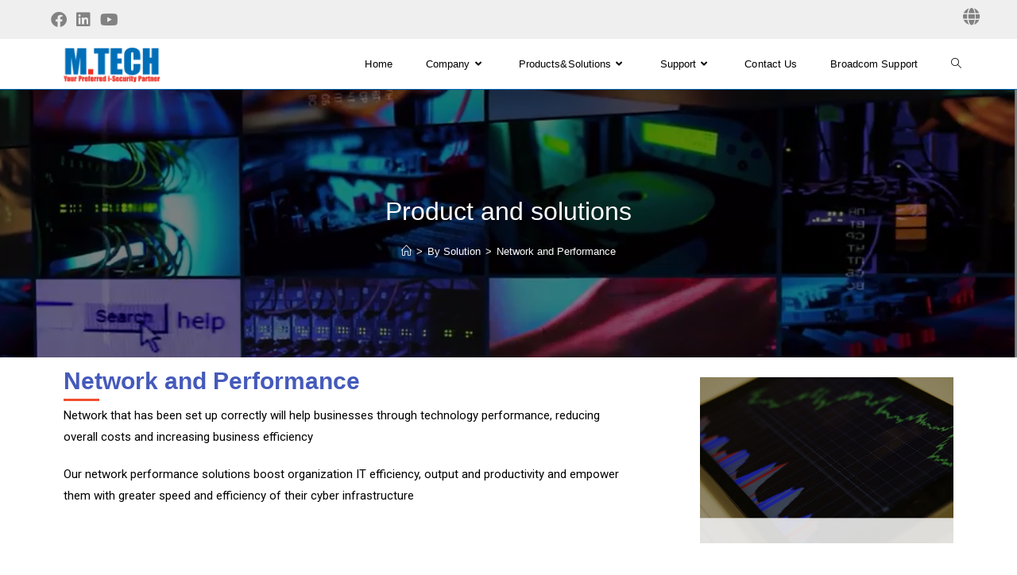

--- FILE ---
content_type: text/html; charset=UTF-8
request_url: https://mtechpro.in/by-solution/network-and-performance/
body_size: 17580
content:
<!DOCTYPE html>
<html class="html" lang="en-GB">
<head>
	<meta charset="UTF-8">
	<link rel="profile" href="https://gmpg.org/xfn/11">

	<title>Network and Performance &#8211; M.Tech India</title>
<meta name='robots' content='max-image-preview:large' />
	<style>img:is([sizes="auto" i], [sizes^="auto," i]) { contain-intrinsic-size: 3000px 1500px }</style>
	<meta name="viewport" content="width=device-width, initial-scale=1"><link rel="alternate" type="application/rss+xml" title="M.Tech India &raquo; Feed" href="https://mtechpro.in/feed/" />
<link rel="alternate" type="application/rss+xml" title="M.Tech India &raquo; Comments Feed" href="https://mtechpro.in/comments/feed/" />
<script>
window._wpemojiSettings = {"baseUrl":"https:\/\/s.w.org\/images\/core\/emoji\/16.0.1\/72x72\/","ext":".png","svgUrl":"https:\/\/s.w.org\/images\/core\/emoji\/16.0.1\/svg\/","svgExt":".svg","source":{"concatemoji":"https:\/\/mtechpro.in\/wp-includes\/js\/wp-emoji-release.min.js?ver=6.8.3"}};
/*! This file is auto-generated */
!function(s,n){var o,i,e;function c(e){try{var t={supportTests:e,timestamp:(new Date).valueOf()};sessionStorage.setItem(o,JSON.stringify(t))}catch(e){}}function p(e,t,n){e.clearRect(0,0,e.canvas.width,e.canvas.height),e.fillText(t,0,0);var t=new Uint32Array(e.getImageData(0,0,e.canvas.width,e.canvas.height).data),a=(e.clearRect(0,0,e.canvas.width,e.canvas.height),e.fillText(n,0,0),new Uint32Array(e.getImageData(0,0,e.canvas.width,e.canvas.height).data));return t.every(function(e,t){return e===a[t]})}function u(e,t){e.clearRect(0,0,e.canvas.width,e.canvas.height),e.fillText(t,0,0);for(var n=e.getImageData(16,16,1,1),a=0;a<n.data.length;a++)if(0!==n.data[a])return!1;return!0}function f(e,t,n,a){switch(t){case"flag":return n(e,"\ud83c\udff3\ufe0f\u200d\u26a7\ufe0f","\ud83c\udff3\ufe0f\u200b\u26a7\ufe0f")?!1:!n(e,"\ud83c\udde8\ud83c\uddf6","\ud83c\udde8\u200b\ud83c\uddf6")&&!n(e,"\ud83c\udff4\udb40\udc67\udb40\udc62\udb40\udc65\udb40\udc6e\udb40\udc67\udb40\udc7f","\ud83c\udff4\u200b\udb40\udc67\u200b\udb40\udc62\u200b\udb40\udc65\u200b\udb40\udc6e\u200b\udb40\udc67\u200b\udb40\udc7f");case"emoji":return!a(e,"\ud83e\udedf")}return!1}function g(e,t,n,a){var r="undefined"!=typeof WorkerGlobalScope&&self instanceof WorkerGlobalScope?new OffscreenCanvas(300,150):s.createElement("canvas"),o=r.getContext("2d",{willReadFrequently:!0}),i=(o.textBaseline="top",o.font="600 32px Arial",{});return e.forEach(function(e){i[e]=t(o,e,n,a)}),i}function t(e){var t=s.createElement("script");t.src=e,t.defer=!0,s.head.appendChild(t)}"undefined"!=typeof Promise&&(o="wpEmojiSettingsSupports",i=["flag","emoji"],n.supports={everything:!0,everythingExceptFlag:!0},e=new Promise(function(e){s.addEventListener("DOMContentLoaded",e,{once:!0})}),new Promise(function(t){var n=function(){try{var e=JSON.parse(sessionStorage.getItem(o));if("object"==typeof e&&"number"==typeof e.timestamp&&(new Date).valueOf()<e.timestamp+604800&&"object"==typeof e.supportTests)return e.supportTests}catch(e){}return null}();if(!n){if("undefined"!=typeof Worker&&"undefined"!=typeof OffscreenCanvas&&"undefined"!=typeof URL&&URL.createObjectURL&&"undefined"!=typeof Blob)try{var e="postMessage("+g.toString()+"("+[JSON.stringify(i),f.toString(),p.toString(),u.toString()].join(",")+"));",a=new Blob([e],{type:"text/javascript"}),r=new Worker(URL.createObjectURL(a),{name:"wpTestEmojiSupports"});return void(r.onmessage=function(e){c(n=e.data),r.terminate(),t(n)})}catch(e){}c(n=g(i,f,p,u))}t(n)}).then(function(e){for(var t in e)n.supports[t]=e[t],n.supports.everything=n.supports.everything&&n.supports[t],"flag"!==t&&(n.supports.everythingExceptFlag=n.supports.everythingExceptFlag&&n.supports[t]);n.supports.everythingExceptFlag=n.supports.everythingExceptFlag&&!n.supports.flag,n.DOMReady=!1,n.readyCallback=function(){n.DOMReady=!0}}).then(function(){return e}).then(function(){var e;n.supports.everything||(n.readyCallback(),(e=n.source||{}).concatemoji?t(e.concatemoji):e.wpemoji&&e.twemoji&&(t(e.twemoji),t(e.wpemoji)))}))}((window,document),window._wpemojiSettings);
</script>
<link rel='stylesheet' id='sgr-css' href='https://mtechpro.in/wp-content/plugins/simple-google-recaptcha/sgr.css?ver=1663407973' media='all' />
<style id='wp-emoji-styles-inline-css'>

	img.wp-smiley, img.emoji {
		display: inline !important;
		border: none !important;
		box-shadow: none !important;
		height: 1em !important;
		width: 1em !important;
		margin: 0 0.07em !important;
		vertical-align: -0.1em !important;
		background: none !important;
		padding: 0 !important;
	}
</style>
<style id='classic-theme-styles-inline-css'>
/*! This file is auto-generated */
.wp-block-button__link{color:#fff;background-color:#32373c;border-radius:9999px;box-shadow:none;text-decoration:none;padding:calc(.667em + 2px) calc(1.333em + 2px);font-size:1.125em}.wp-block-file__button{background:#32373c;color:#fff;text-decoration:none}
</style>
<style id='global-styles-inline-css'>
:root{--wp--preset--aspect-ratio--square: 1;--wp--preset--aspect-ratio--4-3: 4/3;--wp--preset--aspect-ratio--3-4: 3/4;--wp--preset--aspect-ratio--3-2: 3/2;--wp--preset--aspect-ratio--2-3: 2/3;--wp--preset--aspect-ratio--16-9: 16/9;--wp--preset--aspect-ratio--9-16: 9/16;--wp--preset--color--black: #000000;--wp--preset--color--cyan-bluish-gray: #abb8c3;--wp--preset--color--white: #ffffff;--wp--preset--color--pale-pink: #f78da7;--wp--preset--color--vivid-red: #cf2e2e;--wp--preset--color--luminous-vivid-orange: #ff6900;--wp--preset--color--luminous-vivid-amber: #fcb900;--wp--preset--color--light-green-cyan: #7bdcb5;--wp--preset--color--vivid-green-cyan: #00d084;--wp--preset--color--pale-cyan-blue: #8ed1fc;--wp--preset--color--vivid-cyan-blue: #0693e3;--wp--preset--color--vivid-purple: #9b51e0;--wp--preset--gradient--vivid-cyan-blue-to-vivid-purple: linear-gradient(135deg,rgba(6,147,227,1) 0%,rgb(155,81,224) 100%);--wp--preset--gradient--light-green-cyan-to-vivid-green-cyan: linear-gradient(135deg,rgb(122,220,180) 0%,rgb(0,208,130) 100%);--wp--preset--gradient--luminous-vivid-amber-to-luminous-vivid-orange: linear-gradient(135deg,rgba(252,185,0,1) 0%,rgba(255,105,0,1) 100%);--wp--preset--gradient--luminous-vivid-orange-to-vivid-red: linear-gradient(135deg,rgba(255,105,0,1) 0%,rgb(207,46,46) 100%);--wp--preset--gradient--very-light-gray-to-cyan-bluish-gray: linear-gradient(135deg,rgb(238,238,238) 0%,rgb(169,184,195) 100%);--wp--preset--gradient--cool-to-warm-spectrum: linear-gradient(135deg,rgb(74,234,220) 0%,rgb(151,120,209) 20%,rgb(207,42,186) 40%,rgb(238,44,130) 60%,rgb(251,105,98) 80%,rgb(254,248,76) 100%);--wp--preset--gradient--blush-light-purple: linear-gradient(135deg,rgb(255,206,236) 0%,rgb(152,150,240) 100%);--wp--preset--gradient--blush-bordeaux: linear-gradient(135deg,rgb(254,205,165) 0%,rgb(254,45,45) 50%,rgb(107,0,62) 100%);--wp--preset--gradient--luminous-dusk: linear-gradient(135deg,rgb(255,203,112) 0%,rgb(199,81,192) 50%,rgb(65,88,208) 100%);--wp--preset--gradient--pale-ocean: linear-gradient(135deg,rgb(255,245,203) 0%,rgb(182,227,212) 50%,rgb(51,167,181) 100%);--wp--preset--gradient--electric-grass: linear-gradient(135deg,rgb(202,248,128) 0%,rgb(113,206,126) 100%);--wp--preset--gradient--midnight: linear-gradient(135deg,rgb(2,3,129) 0%,rgb(40,116,252) 100%);--wp--preset--font-size--small: 13px;--wp--preset--font-size--medium: 20px;--wp--preset--font-size--large: 36px;--wp--preset--font-size--x-large: 42px;--wp--preset--spacing--20: 0.44rem;--wp--preset--spacing--30: 0.67rem;--wp--preset--spacing--40: 1rem;--wp--preset--spacing--50: 1.5rem;--wp--preset--spacing--60: 2.25rem;--wp--preset--spacing--70: 3.38rem;--wp--preset--spacing--80: 5.06rem;--wp--preset--shadow--natural: 6px 6px 9px rgba(0, 0, 0, 0.2);--wp--preset--shadow--deep: 12px 12px 50px rgba(0, 0, 0, 0.4);--wp--preset--shadow--sharp: 6px 6px 0px rgba(0, 0, 0, 0.2);--wp--preset--shadow--outlined: 6px 6px 0px -3px rgba(255, 255, 255, 1), 6px 6px rgba(0, 0, 0, 1);--wp--preset--shadow--crisp: 6px 6px 0px rgba(0, 0, 0, 1);}:where(.is-layout-flex){gap: 0.5em;}:where(.is-layout-grid){gap: 0.5em;}body .is-layout-flex{display: flex;}.is-layout-flex{flex-wrap: wrap;align-items: center;}.is-layout-flex > :is(*, div){margin: 0;}body .is-layout-grid{display: grid;}.is-layout-grid > :is(*, div){margin: 0;}:where(.wp-block-columns.is-layout-flex){gap: 2em;}:where(.wp-block-columns.is-layout-grid){gap: 2em;}:where(.wp-block-post-template.is-layout-flex){gap: 1.25em;}:where(.wp-block-post-template.is-layout-grid){gap: 1.25em;}.has-black-color{color: var(--wp--preset--color--black) !important;}.has-cyan-bluish-gray-color{color: var(--wp--preset--color--cyan-bluish-gray) !important;}.has-white-color{color: var(--wp--preset--color--white) !important;}.has-pale-pink-color{color: var(--wp--preset--color--pale-pink) !important;}.has-vivid-red-color{color: var(--wp--preset--color--vivid-red) !important;}.has-luminous-vivid-orange-color{color: var(--wp--preset--color--luminous-vivid-orange) !important;}.has-luminous-vivid-amber-color{color: var(--wp--preset--color--luminous-vivid-amber) !important;}.has-light-green-cyan-color{color: var(--wp--preset--color--light-green-cyan) !important;}.has-vivid-green-cyan-color{color: var(--wp--preset--color--vivid-green-cyan) !important;}.has-pale-cyan-blue-color{color: var(--wp--preset--color--pale-cyan-blue) !important;}.has-vivid-cyan-blue-color{color: var(--wp--preset--color--vivid-cyan-blue) !important;}.has-vivid-purple-color{color: var(--wp--preset--color--vivid-purple) !important;}.has-black-background-color{background-color: var(--wp--preset--color--black) !important;}.has-cyan-bluish-gray-background-color{background-color: var(--wp--preset--color--cyan-bluish-gray) !important;}.has-white-background-color{background-color: var(--wp--preset--color--white) !important;}.has-pale-pink-background-color{background-color: var(--wp--preset--color--pale-pink) !important;}.has-vivid-red-background-color{background-color: var(--wp--preset--color--vivid-red) !important;}.has-luminous-vivid-orange-background-color{background-color: var(--wp--preset--color--luminous-vivid-orange) !important;}.has-luminous-vivid-amber-background-color{background-color: var(--wp--preset--color--luminous-vivid-amber) !important;}.has-light-green-cyan-background-color{background-color: var(--wp--preset--color--light-green-cyan) !important;}.has-vivid-green-cyan-background-color{background-color: var(--wp--preset--color--vivid-green-cyan) !important;}.has-pale-cyan-blue-background-color{background-color: var(--wp--preset--color--pale-cyan-blue) !important;}.has-vivid-cyan-blue-background-color{background-color: var(--wp--preset--color--vivid-cyan-blue) !important;}.has-vivid-purple-background-color{background-color: var(--wp--preset--color--vivid-purple) !important;}.has-black-border-color{border-color: var(--wp--preset--color--black) !important;}.has-cyan-bluish-gray-border-color{border-color: var(--wp--preset--color--cyan-bluish-gray) !important;}.has-white-border-color{border-color: var(--wp--preset--color--white) !important;}.has-pale-pink-border-color{border-color: var(--wp--preset--color--pale-pink) !important;}.has-vivid-red-border-color{border-color: var(--wp--preset--color--vivid-red) !important;}.has-luminous-vivid-orange-border-color{border-color: var(--wp--preset--color--luminous-vivid-orange) !important;}.has-luminous-vivid-amber-border-color{border-color: var(--wp--preset--color--luminous-vivid-amber) !important;}.has-light-green-cyan-border-color{border-color: var(--wp--preset--color--light-green-cyan) !important;}.has-vivid-green-cyan-border-color{border-color: var(--wp--preset--color--vivid-green-cyan) !important;}.has-pale-cyan-blue-border-color{border-color: var(--wp--preset--color--pale-cyan-blue) !important;}.has-vivid-cyan-blue-border-color{border-color: var(--wp--preset--color--vivid-cyan-blue) !important;}.has-vivid-purple-border-color{border-color: var(--wp--preset--color--vivid-purple) !important;}.has-vivid-cyan-blue-to-vivid-purple-gradient-background{background: var(--wp--preset--gradient--vivid-cyan-blue-to-vivid-purple) !important;}.has-light-green-cyan-to-vivid-green-cyan-gradient-background{background: var(--wp--preset--gradient--light-green-cyan-to-vivid-green-cyan) !important;}.has-luminous-vivid-amber-to-luminous-vivid-orange-gradient-background{background: var(--wp--preset--gradient--luminous-vivid-amber-to-luminous-vivid-orange) !important;}.has-luminous-vivid-orange-to-vivid-red-gradient-background{background: var(--wp--preset--gradient--luminous-vivid-orange-to-vivid-red) !important;}.has-very-light-gray-to-cyan-bluish-gray-gradient-background{background: var(--wp--preset--gradient--very-light-gray-to-cyan-bluish-gray) !important;}.has-cool-to-warm-spectrum-gradient-background{background: var(--wp--preset--gradient--cool-to-warm-spectrum) !important;}.has-blush-light-purple-gradient-background{background: var(--wp--preset--gradient--blush-light-purple) !important;}.has-blush-bordeaux-gradient-background{background: var(--wp--preset--gradient--blush-bordeaux) !important;}.has-luminous-dusk-gradient-background{background: var(--wp--preset--gradient--luminous-dusk) !important;}.has-pale-ocean-gradient-background{background: var(--wp--preset--gradient--pale-ocean) !important;}.has-electric-grass-gradient-background{background: var(--wp--preset--gradient--electric-grass) !important;}.has-midnight-gradient-background{background: var(--wp--preset--gradient--midnight) !important;}.has-small-font-size{font-size: var(--wp--preset--font-size--small) !important;}.has-medium-font-size{font-size: var(--wp--preset--font-size--medium) !important;}.has-large-font-size{font-size: var(--wp--preset--font-size--large) !important;}.has-x-large-font-size{font-size: var(--wp--preset--font-size--x-large) !important;}
:where(.wp-block-post-template.is-layout-flex){gap: 1.25em;}:where(.wp-block-post-template.is-layout-grid){gap: 1.25em;}
:where(.wp-block-columns.is-layout-flex){gap: 2em;}:where(.wp-block-columns.is-layout-grid){gap: 2em;}
:root :where(.wp-block-pullquote){font-size: 1.5em;line-height: 1.6;}
</style>
<link rel='stylesheet' id='contact-form-7-css' href='https://mtechpro.in/wp-content/plugins/contact-form-7/includes/css/styles.css?ver=6.0.2' media='all' />
<link rel='stylesheet' id='ple-style-css' href='https://mtechpro.in/wp-content/plugins/page-loading-effects/assets/css/style.css?ver=1.0.0' media='all' />
<link rel='stylesheet' id='wp-components-css' href='https://mtechpro.in/wp-includes/css/dist/components/style.min.css?ver=6.8.3' media='all' />
<link rel='stylesheet' id='godaddy-styles-css' href='https://mtechpro.in/wp-content/mu-plugins/vendor/wpex/godaddy-launch/includes/Dependencies/GoDaddy/Styles/build/latest.css?ver=2.0.2' media='all' />
<link rel='stylesheet' id='font-awesome-css' href='https://mtechpro.in/wp-content/themes/oceanwp/assets/fonts/fontawesome/css/all.min.css?ver=6.7.2' media='all' />
<link rel='stylesheet' id='simple-line-icons-css' href='https://mtechpro.in/wp-content/themes/oceanwp/assets/css/third/simple-line-icons.min.css?ver=2.4.0' media='all' />
<link rel='stylesheet' id='oceanwp-style-css' href='https://mtechpro.in/wp-content/themes/oceanwp/assets/css/style.min.css?ver=4.1.4' media='all' />
<link rel='stylesheet' id='newsletter-css' href='https://mtechpro.in/wp-content/plugins/newsletter/style.css?ver=9.1.1' media='all' />
<link rel='stylesheet' id='elementor-icons-css' href='https://mtechpro.in/wp-content/plugins/elementor/assets/lib/eicons/css/elementor-icons.min.css?ver=5.44.0' media='all' />
<link rel='stylesheet' id='elementor-frontend-css' href='https://mtechpro.in/wp-content/plugins/elementor/assets/css/frontend.min.css?ver=3.32.2' media='all' />
<link rel='stylesheet' id='elementor-post-4507-css' href='https://mtechpro.in/wp-content/uploads/elementor/css/post-4507.css?ver=1769082280' media='all' />
<link rel='stylesheet' id='font-awesome-5-all-css' href='https://mtechpro.in/wp-content/plugins/elementor/assets/lib/font-awesome/css/all.min.css?ver=3.32.2' media='all' />
<link rel='stylesheet' id='font-awesome-4-shim-css' href='https://mtechpro.in/wp-content/plugins/elementor/assets/lib/font-awesome/css/v4-shims.min.css?ver=3.32.2' media='all' />
<link rel='stylesheet' id='widget-heading-css' href='https://mtechpro.in/wp-content/plugins/elementor/assets/css/widget-heading.min.css?ver=3.32.2' media='all' />
<link rel='stylesheet' id='widget-divider-css' href='https://mtechpro.in/wp-content/plugins/elementor/assets/css/widget-divider.min.css?ver=3.32.2' media='all' />
<link rel='stylesheet' id='widget-image-css' href='https://mtechpro.in/wp-content/plugins/elementor/assets/css/widget-image.min.css?ver=3.32.2' media='all' />
<link rel='stylesheet' id='e-animation-pop-css' href='https://mtechpro.in/wp-content/plugins/elementor/assets/lib/animations/styles/e-animation-pop.min.css?ver=3.32.2' media='all' />
<link rel='stylesheet' id='elementor-post-4637-css' href='https://mtechpro.in/wp-content/uploads/elementor/css/post-4637.css?ver=1769088900' media='all' />
<link rel='stylesheet' id='oe-widgets-style-css' href='https://mtechpro.in/wp-content/plugins/ocean-extra/assets/css/widgets.css?ver=6.8.3' media='all' />
<link rel='stylesheet' id='bdt-uikit-css' href='https://mtechpro.in/wp-content/plugins/bdthemes-element-pack-lite/assets/css/bdt-uikit.css?ver=3.21.7' media='all' />
<link rel='stylesheet' id='ep-helper-css' href='https://mtechpro.in/wp-content/plugins/bdthemes-element-pack-lite/assets/css/ep-helper.css?ver=8.3.16' media='all' />
<link rel='stylesheet' id='elementor-gf-roboto-css' href='https://fonts.googleapis.com/css?family=Roboto:100,100italic,200,200italic,300,300italic,400,400italic,500,500italic,600,600italic,700,700italic,800,800italic,900,900italic&#038;display=auto' media='all' />
<link rel='stylesheet' id='elementor-gf-robotoslab-css' href='https://fonts.googleapis.com/css?family=Roboto+Slab:100,100italic,200,200italic,300,300italic,400,400italic,500,500italic,600,600italic,700,700italic,800,800italic,900,900italic&#038;display=auto' media='all' />
<!--n2css--><!--n2js--><script id="sgr-js-extra">
var sgr = {"sgr_site_key":"6LdUSrEqAAAAAEtfAwtG6dX0c_fdaBqSRyEbU6dB"};
</script>
<script src="https://mtechpro.in/wp-content/plugins/simple-google-recaptcha/sgr.js?ver=1663407973" id="sgr-js"></script>
<script src="https://mtechpro.in/wp-includes/js/jquery/jquery.min.js?ver=3.7.1" id="jquery-core-js"></script>
<script src="https://mtechpro.in/wp-includes/js/jquery/jquery-migrate.min.js?ver=3.4.1" id="jquery-migrate-js"></script>
<script src="https://mtechpro.in/wp-content/plugins/page-loading-effects/assets/js/ple.preloader.min.js?ver=6.8.3" id="ple-script-js"></script>
<script src="https://mtechpro.in/wp-content/plugins/elementor/assets/lib/font-awesome/js/v4-shims.min.js?ver=3.32.2" id="font-awesome-4-shim-js"></script>
<link rel="https://api.w.org/" href="https://mtechpro.in/wp-json/" /><link rel="alternate" title="JSON" type="application/json" href="https://mtechpro.in/wp-json/wp/v2/pages/4637" /><link rel="EditURI" type="application/rsd+xml" title="RSD" href="https://mtechpro.in/xmlrpc.php?rsd" />
<meta name="generator" content="WordPress 6.8.3" />
<link rel="canonical" href="https://mtechpro.in/by-solution/network-and-performance/" />
<link rel='shortlink' href='https://mtechpro.in/?p=4637' />
<link rel="alternate" title="oEmbed (JSON)" type="application/json+oembed" href="https://mtechpro.in/wp-json/oembed/1.0/embed?url=https%3A%2F%2Fmtechpro.in%2Fby-solution%2Fnetwork-and-performance%2F" />
<link rel="alternate" title="oEmbed (XML)" type="text/xml+oembed" href="https://mtechpro.in/wp-json/oembed/1.0/embed?url=https%3A%2F%2Fmtechpro.in%2Fby-solution%2Fnetwork-and-performance%2F&#038;format=xml" />
<!-- Google tag (gtag.js) -->
<script async src="https://www.googletagmanager.com/gtag/js?id=AW-10999976525"></script>
<script>
  window.dataLayer = window.dataLayer || [];
  function gtag(){dataLayer.push(arguments);}
  gtag('js', new Date());

  gtag('config', 'AW-10999976525');
</script><style id="mystickymenu" type="text/css">#mysticky-nav { width:100%; position: static; height: auto !important; }#mysticky-nav.wrapfixed { position:fixed; left: 0px; margin-top:0px;  z-index: 99990; -webkit-transition: 0.3s; -moz-transition: 0.3s; -o-transition: 0.3s; transition: 0.3s; -ms-filter:"progid:DXImageTransform.Microsoft.Alpha(Opacity=90)"; filter: alpha(opacity=90); opacity:0.9; background-color: #ffffff;}#mysticky-nav.wrapfixed .myfixed{ background-color: #ffffff; position: relative;top: auto;left: auto;right: auto;}#mysticky-nav.wrapfixed ul li.menu-item a { color: #000000;}#mysticky-nav .myfixed { margin:0 auto; float:none; border:0px; background:none; max-width:100%; }</style>			<style type="text/css">
																															</style>
			<script type="text/javascript">
  plePreloader.speed = "";
  if(!plePreloader.speed){
    plePreloader.speed=4000;
  }
  plePreloader.elem = "ple-loader-wraps2";
  plePreloader.elemInner = '<div class=\"spinner\"><div class=\"dot1\"></div><div class=\"dot2\"></div></div>';
  plePreloader.kicks();
</script>
<style type="text/css">
  #ple-loader-wraps2 {
    background: #ffffff;
  }
  #ple-loader-wraps2 .spinner .dot1, #ple-loader-wraps2 .spinner .dot2{
     background:#1e73be;}
</style>
        <noscript>
            <style>
                #the-preloader-element { display: none !important; }
            </style>
        </noscript>
        <meta name="generator" content="Elementor 3.32.2; features: additional_custom_breakpoints; settings: css_print_method-external, google_font-enabled, font_display-auto">
			<style>
				.e-con.e-parent:nth-of-type(n+4):not(.e-lazyloaded):not(.e-no-lazyload),
				.e-con.e-parent:nth-of-type(n+4):not(.e-lazyloaded):not(.e-no-lazyload) * {
					background-image: none !important;
				}
				@media screen and (max-height: 1024px) {
					.e-con.e-parent:nth-of-type(n+3):not(.e-lazyloaded):not(.e-no-lazyload),
					.e-con.e-parent:nth-of-type(n+3):not(.e-lazyloaded):not(.e-no-lazyload) * {
						background-image: none !important;
					}
				}
				@media screen and (max-height: 640px) {
					.e-con.e-parent:nth-of-type(n+2):not(.e-lazyloaded):not(.e-no-lazyload),
					.e-con.e-parent:nth-of-type(n+2):not(.e-lazyloaded):not(.e-no-lazyload) * {
						background-image: none !important;
					}
				}
			</style>
			<link rel="icon" href="https://mtechpro.in/wp-content/uploads/2018/08/cropped-M-logo-e1534394762716-32x32.png" sizes="32x32" />
<link rel="icon" href="https://mtechpro.in/wp-content/uploads/2018/08/cropped-M-logo-e1534394762716-192x192.png" sizes="192x192" />
<link rel="apple-touch-icon" href="https://mtechpro.in/wp-content/uploads/2018/08/cropped-M-logo-e1534394762716-180x180.png" />
<meta name="msapplication-TileImage" content="https://mtechpro.in/wp-content/uploads/2018/08/cropped-M-logo-e1534394762716-270x270.png" />
<!-- OceanWP CSS -->
<style type="text/css">
/* Colors */body .theme-button,body input[type="submit"],body button[type="submit"],body button,body .button,body div.wpforms-container-full .wpforms-form input[type=submit],body div.wpforms-container-full .wpforms-form button[type=submit],body div.wpforms-container-full .wpforms-form .wpforms-page-button,.woocommerce-cart .wp-element-button,.woocommerce-checkout .wp-element-button,.wp-block-button__link{border-color:#ffffff}body .theme-button:hover,body input[type="submit"]:hover,body button[type="submit"]:hover,body button:hover,body .button:hover,body div.wpforms-container-full .wpforms-form input[type=submit]:hover,body div.wpforms-container-full .wpforms-form input[type=submit]:active,body div.wpforms-container-full .wpforms-form button[type=submit]:hover,body div.wpforms-container-full .wpforms-form button[type=submit]:active,body div.wpforms-container-full .wpforms-form .wpforms-page-button:hover,body div.wpforms-container-full .wpforms-form .wpforms-page-button:active,.woocommerce-cart .wp-element-button:hover,.woocommerce-checkout .wp-element-button:hover,.wp-block-button__link:hover{border-color:#ffffff}form input[type="text"],form input[type="password"],form input[type="email"],form input[type="url"],form input[type="date"],form input[type="month"],form input[type="time"],form input[type="datetime"],form input[type="datetime-local"],form input[type="week"],form input[type="number"],form input[type="search"],form input[type="tel"],form input[type="color"],form select,form textarea,.select2-container .select2-choice,.woocommerce .woocommerce-checkout .select2-container--default .select2-selection--single{border-color:#898989}body div.wpforms-container-full .wpforms-form input[type=date],body div.wpforms-container-full .wpforms-form input[type=datetime],body div.wpforms-container-full .wpforms-form input[type=datetime-local],body div.wpforms-container-full .wpforms-form input[type=email],body div.wpforms-container-full .wpforms-form input[type=month],body div.wpforms-container-full .wpforms-form input[type=number],body div.wpforms-container-full .wpforms-form input[type=password],body div.wpforms-container-full .wpforms-form input[type=range],body div.wpforms-container-full .wpforms-form input[type=search],body div.wpforms-container-full .wpforms-form input[type=tel],body div.wpforms-container-full .wpforms-form input[type=text],body div.wpforms-container-full .wpforms-form input[type=time],body div.wpforms-container-full .wpforms-form input[type=url],body div.wpforms-container-full .wpforms-form input[type=week],body div.wpforms-container-full .wpforms-form select,body div.wpforms-container-full .wpforms-form textarea{border-color:#898989}label,body div.wpforms-container-full .wpforms-form .wpforms-field-label{color:rgba(25,25,25,0.93)}/* OceanWP Style Settings CSS */.theme-button,input[type="submit"],button[type="submit"],button,.button,body div.wpforms-container-full .wpforms-form input[type=submit],body div.wpforms-container-full .wpforms-form button[type=submit],body div.wpforms-container-full .wpforms-form .wpforms-page-button{border-style:solid}.theme-button,input[type="submit"],button[type="submit"],button,.button,body div.wpforms-container-full .wpforms-form input[type=submit],body div.wpforms-container-full .wpforms-form button[type=submit],body div.wpforms-container-full .wpforms-form .wpforms-page-button{border-width:1px}form input[type="text"],form input[type="password"],form input[type="email"],form input[type="url"],form input[type="date"],form input[type="month"],form input[type="time"],form input[type="datetime"],form input[type="datetime-local"],form input[type="week"],form input[type="number"],form input[type="search"],form input[type="tel"],form input[type="color"],form select,form textarea{padding:5px 50px 7px 50px}body div.wpforms-container-full .wpforms-form input[type=date],body div.wpforms-container-full .wpforms-form input[type=datetime],body div.wpforms-container-full .wpforms-form input[type=datetime-local],body div.wpforms-container-full .wpforms-form input[type=email],body div.wpforms-container-full .wpforms-form input[type=month],body div.wpforms-container-full .wpforms-form input[type=number],body div.wpforms-container-full .wpforms-form input[type=password],body div.wpforms-container-full .wpforms-form input[type=range],body div.wpforms-container-full .wpforms-form input[type=search],body div.wpforms-container-full .wpforms-form input[type=tel],body div.wpforms-container-full .wpforms-form input[type=text],body div.wpforms-container-full .wpforms-form input[type=time],body div.wpforms-container-full .wpforms-form input[type=url],body div.wpforms-container-full .wpforms-form input[type=week],body div.wpforms-container-full .wpforms-form select,body div.wpforms-container-full .wpforms-form textarea{padding:5px 50px 7px 50px;height:auto}form input[type="text"],form input[type="password"],form input[type="email"],form input[type="url"],form input[type="date"],form input[type="month"],form input[type="time"],form input[type="datetime"],form input[type="datetime-local"],form input[type="week"],form input[type="number"],form input[type="search"],form input[type="tel"],form input[type="color"],form select,form textarea,.woocommerce .woocommerce-checkout .select2-container--default .select2-selection--single{border-style:solid}body div.wpforms-container-full .wpforms-form input[type=date],body div.wpforms-container-full .wpforms-form input[type=datetime],body div.wpforms-container-full .wpforms-form input[type=datetime-local],body div.wpforms-container-full .wpforms-form input[type=email],body div.wpforms-container-full .wpforms-form input[type=month],body div.wpforms-container-full .wpforms-form input[type=number],body div.wpforms-container-full .wpforms-form input[type=password],body div.wpforms-container-full .wpforms-form input[type=range],body div.wpforms-container-full .wpforms-form input[type=search],body div.wpforms-container-full .wpforms-form input[type=tel],body div.wpforms-container-full .wpforms-form input[type=text],body div.wpforms-container-full .wpforms-form input[type=time],body div.wpforms-container-full .wpforms-form input[type=url],body div.wpforms-container-full .wpforms-form input[type=week],body div.wpforms-container-full .wpforms-form select,body div.wpforms-container-full .wpforms-form textarea{border-style:solid}form input[type="text"],form input[type="password"],form input[type="email"],form input[type="url"],form input[type="date"],form input[type="month"],form input[type="time"],form input[type="datetime"],form input[type="datetime-local"],form input[type="week"],form input[type="number"],form input[type="search"],form input[type="tel"],form input[type="color"],form select,form textarea{border-radius:3px}body div.wpforms-container-full .wpforms-form input[type=date],body div.wpforms-container-full .wpforms-form input[type=datetime],body div.wpforms-container-full .wpforms-form input[type=datetime-local],body div.wpforms-container-full .wpforms-form input[type=email],body div.wpforms-container-full .wpforms-form input[type=month],body div.wpforms-container-full .wpforms-form input[type=number],body div.wpforms-container-full .wpforms-form input[type=password],body div.wpforms-container-full .wpforms-form input[type=range],body div.wpforms-container-full .wpforms-form input[type=search],body div.wpforms-container-full .wpforms-form input[type=tel],body div.wpforms-container-full .wpforms-form input[type=text],body div.wpforms-container-full .wpforms-form input[type=time],body div.wpforms-container-full .wpforms-form input[type=url],body div.wpforms-container-full .wpforms-form input[type=week],body div.wpforms-container-full .wpforms-form select,body div.wpforms-container-full .wpforms-form textarea{border-radius:3px}#scroll-top{color:#1e73be}#scroll-top .owp-icon use{stroke:#1e73be}/* Header */@media only screen and (max-width:959px){body.default-breakpoint #site-logo #site-logo-inner{height:74px}}@media only screen and (max-width:959px){body.default-breakpoint .oceanwp-mobile-menu-icon a,.mobile-menu-close{line-height:74px}}#site-logo #site-logo-inner,.oceanwp-social-menu .social-menu-inner,#site-header.full_screen-header .menu-bar-inner,.after-header-content .after-header-content-inner{height:62px}#site-navigation-wrap .dropdown-menu >li >a,#site-navigation-wrap .dropdown-menu >li >span.opl-logout-link,.oceanwp-mobile-menu-icon a,.mobile-menu-close,.after-header-content-inner >a{line-height:62px}@media (max-width:768px){#site-header-inner{padding:0 8px 0 5px}}@media (max-width:480px){#site-header-inner{padding:0}}#site-header.has-header-media .overlay-header-media{background-color:rgba(175,175,175,0.3)}#site-header{border-color:#0166bf}#site-header.transparent-header{background-color:#ffffff}#site-logo #site-logo-inner a img,#site-header.center-header #site-navigation-wrap .middle-site-logo a img{max-width:150px}@media (max-width:480px){#site-logo #site-logo-inner a img,#site-header.center-header #site-navigation-wrap .middle-site-logo a img{max-width:110px}}#site-header #site-logo #site-logo-inner a img,#site-header.center-header #site-navigation-wrap .middle-site-logo a img{max-height:70px}.effect-one #site-navigation-wrap .dropdown-menu >li >a.menu-link >span:after,.effect-three #site-navigation-wrap .dropdown-menu >li >a.menu-link >span:after,.effect-five #site-navigation-wrap .dropdown-menu >li >a.menu-link >span:before,.effect-five #site-navigation-wrap .dropdown-menu >li >a.menu-link >span:after,.effect-nine #site-navigation-wrap .dropdown-menu >li >a.menu-link >span:before,.effect-nine #site-navigation-wrap .dropdown-menu >li >a.menu-link >span:after{background-color:rgba(221,51,51,0.66)}.effect-four #site-navigation-wrap .dropdown-menu >li >a.menu-link >span:before,.effect-four #site-navigation-wrap .dropdown-menu >li >a.menu-link >span:after,.effect-seven #site-navigation-wrap .dropdown-menu >li >a.menu-link:hover >span:after,.effect-seven #site-navigation-wrap .dropdown-menu >li.sfHover >a.menu-link >span:after{color:rgba(221,51,51,0.66)}.effect-seven #site-navigation-wrap .dropdown-menu >li >a.menu-link:hover >span:after,.effect-seven #site-navigation-wrap .dropdown-menu >li.sfHover >a.menu-link >span:after{text-shadow:10px 0 rgba(221,51,51,0.66),-10px 0 rgba(221,51,51,0.66)}#site-navigation-wrap .dropdown-menu >li >a{padding:0 21px}#site-navigation-wrap .dropdown-menu >li >a,.oceanwp-mobile-menu-icon a,#searchform-header-replace-close{color:#000000}#site-navigation-wrap .dropdown-menu >li >a .owp-icon use,.oceanwp-mobile-menu-icon a .owp-icon use,#searchform-header-replace-close .owp-icon use{stroke:#000000}#site-navigation-wrap .dropdown-menu >.current-menu-item >a,#site-navigation-wrap .dropdown-menu >.current-menu-ancestor >a,#site-navigation-wrap .dropdown-menu >.current-menu-item >a:hover,#site-navigation-wrap .dropdown-menu >.current-menu-ancestor >a:hover{color:#1e73be}#site-navigation-wrap .dropdown-menu >li >a{background-color:#ffffff}.dropdown-menu .sub-menu{min-width:276px}.dropdown-menu .sub-menu,#searchform-dropdown,.current-shop-items-dropdown{border-color:#ffffff}.dropdown-menu ul >.current-menu-item >a.menu-link{background-color:#ffffff}#searchform-dropdown input:focus{border-color:rgba(255,255,255,0.87)}#site-logo.has-responsive-logo .responsive-logo-link img{max-height:200px}#mobile-dropdown{max-height:420px}/* Topbar */#top-bar{padding:0}#top-bar-social li a{font-size:20px}#top-bar-social li a{color:#828282}#top-bar-social li a .owp-icon use{stroke:#828282}#top-bar-wrap,.oceanwp-top-bar-sticky{background-color:#efefef}#top-bar-wrap{border-color:#ffffff}/* Blog CSS */.ocean-single-post-header ul.meta-item li a:hover{color:#333333}/* Footer Copyright */#footer-bottom{background-color:rgba(76,76,76,0.83)}#footer-bottom,#footer-bottom p{color:#000000}.page-header{background-image:url( https://mtechpro.in/wp-content/uploads/2018/08/Products.png ) !important}/* Typography */body{font-size:14px;line-height:1.8}h1,h2,h3,h4,h5,h6,.theme-heading,.widget-title,.oceanwp-widget-recent-posts-title,.comment-reply-title,.entry-title,.sidebar-box .widget-title{font-family:Arial,Helvetica,sans-serif;line-height:1.8;font-weight:100}h1{font-size:23px;line-height:1.4}h2{font-size:20px;line-height:1.4}h3{font-size:18px;line-height:1.4}h4{font-size:17px;line-height:1.4}h5{font-size:14px;line-height:1.4}h6{font-size:15px;line-height:1.4}.page-header .page-header-title,.page-header.background-image-page-header .page-header-title{font-size:32px;line-height:1.4}.page-header .page-subheading{font-size:15px;line-height:1.8}.site-breadcrumbs,.site-breadcrumbs a{font-size:13px;line-height:1.4}#top-bar-content,#top-bar-social-alt{font-size:12px;line-height:1.8}#site-logo a.site-logo-text{font-size:24px;line-height:1.8}#site-navigation-wrap .dropdown-menu >li >a,#site-header.full_screen-header .fs-dropdown-menu >li >a,#site-header.top-header #site-navigation-wrap .dropdown-menu >li >a,#site-header.center-header #site-navigation-wrap .dropdown-menu >li >a,#site-header.medium-header #site-navigation-wrap .dropdown-menu >li >a,.oceanwp-mobile-menu-icon a{font-family:Arial,Helvetica,sans-serif;font-size:13px;letter-spacing:.1px;font-weight:100}.dropdown-menu ul li a.menu-link,#site-header.full_screen-header .fs-dropdown-menu ul.sub-menu li a{font-family:Arial,Helvetica,sans-serif;font-size:12px;line-height:1.2;letter-spacing:.6px;font-weight:100}.sidr-class-dropdown-menu li a,a.sidr-class-toggle-sidr-close,#mobile-dropdown ul li a,body #mobile-fullscreen ul li a{font-size:15px;line-height:1.8}.blog-entry.post .blog-entry-header .entry-title a{font-size:24px;line-height:1.4}.ocean-single-post-header .single-post-title{font-size:34px;line-height:1.4;letter-spacing:.6px}.ocean-single-post-header ul.meta-item li,.ocean-single-post-header ul.meta-item li a{font-size:13px;line-height:1.4;letter-spacing:.6px}.ocean-single-post-header .post-author-name,.ocean-single-post-header .post-author-name a{font-size:14px;line-height:1.4;letter-spacing:.6px}.ocean-single-post-header .post-author-description{font-size:12px;line-height:1.4;letter-spacing:.6px}.single-post .entry-title{line-height:1.4;letter-spacing:.6px}.single-post ul.meta li,.single-post ul.meta li a{font-size:14px;line-height:1.4;letter-spacing:.6px}.sidebar-box .widget-title,.sidebar-box.widget_block .wp-block-heading{font-size:13px;line-height:1;letter-spacing:1px}#footer-widgets .footer-box .widget-title{font-size:13px;line-height:1;letter-spacing:1px}#footer-bottom #copyright{font-size:12px;line-height:1}#footer-bottom #footer-bottom-menu{font-size:12px;line-height:1}.woocommerce-store-notice.demo_store{line-height:2;letter-spacing:1.5px}.demo_store .woocommerce-store-notice__dismiss-link{line-height:2;letter-spacing:1.5px}.woocommerce ul.products li.product li.title h2,.woocommerce ul.products li.product li.title a{font-size:14px;line-height:1.5}.woocommerce ul.products li.product li.category,.woocommerce ul.products li.product li.category a{font-size:12px;line-height:1}.woocommerce ul.products li.product .price{font-size:18px;line-height:1}.woocommerce ul.products li.product .button,.woocommerce ul.products li.product .product-inner .added_to_cart{font-size:12px;line-height:1.5;letter-spacing:1px}.woocommerce ul.products li.owp-woo-cond-notice span,.woocommerce ul.products li.owp-woo-cond-notice a{font-size:16px;line-height:1;letter-spacing:1px;font-weight:600;text-transform:capitalize}.woocommerce div.product .product_title{font-size:24px;line-height:1.4;letter-spacing:.6px}.woocommerce div.product p.price{font-size:36px;line-height:1}.woocommerce .owp-btn-normal .summary form button.button,.woocommerce .owp-btn-big .summary form button.button,.woocommerce .owp-btn-very-big .summary form button.button{font-size:12px;line-height:1.5;letter-spacing:1px;text-transform:uppercase}.woocommerce div.owp-woo-single-cond-notice span,.woocommerce div.owp-woo-single-cond-notice a{font-size:18px;line-height:2;letter-spacing:1.5px;font-weight:600;text-transform:capitalize}.ocean-preloader--active .preloader-after-content{font-size:20px;line-height:1.8;letter-spacing:.6px}
</style></head>

<body class="wp-singular page-template-default page page-id-4637 page-child parent-pageid-436 wp-custom-logo wp-embed-responsive wp-theme-oceanwp oceanwp-theme dropdown-mobile has-transparent-header default-breakpoint content-full-screen has-topbar page-with-background-title has-breadcrumbs elementor-default elementor-kit-4507 elementor-page elementor-page-4637" itemscope="itemscope" itemtype="https://schema.org/WebPage">

	
	
	<div id="outer-wrap" class="site clr">

		<a class="skip-link screen-reader-text" href="#main">Skip to content</a>

		
		<div id="wrap" class="clr">

			

<div id="top-bar-wrap" class="clr hide-tablet-mobile">

	<div id="top-bar" class="clr container">

		
		<div id="top-bar-inner" class="clr">

			
	<div id="top-bar-content" class="clr has-content top-bar-right">

		
		
			
				<span class="topbar-content">

							<div data-elementor-type="wp-post" data-elementor-id="3112" class="elementor elementor-3112 elementor-bc-flex-widget">
						<section class="elementor-section elementor-top-section elementor-element elementor-element-4b6ab88 elementor-section-boxed elementor-section-height-default elementor-section-height-default" data-id="4b6ab88" data-element_type="section">
						<div class="elementor-container elementor-column-gap-default">
					<div class="elementor-column elementor-col-50 elementor-top-column elementor-element elementor-element-b2ca4e2" data-id="b2ca4e2" data-element_type="column">
			<div class="elementor-widget-wrap">
							</div>
		</div>
				<div class="elementor-column elementor-col-50 elementor-top-column elementor-element elementor-element-b9ff60e" data-id="b9ff60e" data-element_type="column">
			<div class="elementor-widget-wrap elementor-element-populated">
						<div class="elementor-element elementor-element-14c7e9c elementor-view-default elementor-widget elementor-widget-icon" data-id="14c7e9c" data-element_type="widget" data-widget_type="icon.default">
				<div class="elementor-widget-container">
							<div class="elementor-icon-wrapper">
			<a class="elementor-icon" href="https://mtechpro.com/">
							<i class="fa fa-globe" aria-hidden="true"></i>
						</a>
		</div>
						</div>
				</div>
					</div>
		</div>
					</div>
		</section>
				</div>
		

				</span>

				
	</div><!-- #top-bar-content -->



<div id="top-bar-social" class="clr top-bar-left">

	<ul class="clr" aria-label="Social links">

		<li class="oceanwp-facebook"><a href="https://www.facebook.com/MTech-Solutions-India-Pvt-Ltd-A-Member-of-MultiChem-Group-109900754046332/" aria-label="Facebook (opens in a new tab)" target="_blank" rel="noopener noreferrer"><i class=" fab fa-facebook" aria-hidden="true" role="img"></i></a></li><li class="oceanwp-linkedin"><a href="https://www.linkedin.com/company/m-tech-solutions-india-pvt-ltd" aria-label="LinkedIn (opens in a new tab)" target="_blank" rel="noopener noreferrer"><i class=" fab fa-linkedin" aria-hidden="true" role="img"></i></a></li><li class="oceanwp-youtube"><a href="https://www.youtube.com/channel/UCdmvB49lc1Usy2nVRG8fdeA" aria-label="YouTube (opens in a new tab)" target="_blank" rel="noopener noreferrer"><i class=" fab fa-youtube" aria-hidden="true" role="img"></i></a></li>
	</ul>

</div><!-- #top-bar-social -->

		</div><!-- #top-bar-inner -->

		
	</div><!-- #top-bar -->

</div><!-- #top-bar-wrap -->


				<div id="transparent-header-wrap" class="clr">
	
<header id="site-header" class="transparent-header effect-three clr" data-height="62" itemscope="itemscope" itemtype="https://schema.org/WPHeader" role="banner">

	
					
			<div id="site-header-inner" class="clr container">

				
				

<div id="site-logo" class="clr" itemscope itemtype="https://schema.org/Brand" >

	
	<div id="site-logo-inner" class="clr">

		<a href="https://mtechpro.in/" class="custom-logo-link" rel="home"><img fetchpriority="high" width="612" height="196" src="https://mtechpro.in/wp-content/uploads/2018/10/cropped-M.Tech-Logo_CMYK2018-1.png" class="custom-logo" alt="M.Tech India" decoding="async" srcset="https://mtechpro.in/wp-content/uploads/2018/10/cropped-M.Tech-Logo_CMYK2018-1.png 612w, https://mtechpro.in/wp-content/uploads/2018/10/cropped-M.Tech-Logo_CMYK2018-1-300x96.png 300w" sizes="(max-width: 612px) 100vw, 612px" /></a>
	</div><!-- #site-logo-inner -->

	
	
</div><!-- #site-logo -->

			<div id="site-navigation-wrap" class="clr">
			
			
			
			<nav id="site-navigation" class="navigation main-navigation clr" itemscope="itemscope" itemtype="https://schema.org/SiteNavigationElement" role="navigation" >

				<ul id="menu-main" class="main-menu dropdown-menu sf-menu"><li id="menu-item-48" class="menu-item menu-item-type-post_type menu-item-object-page menu-item-home menu-item-48"><a href="https://mtechpro.in/" class="menu-link"><span class="text-wrap">Home</span></a></li><li id="menu-item-1555" class="menu-item menu-item-type-post_type menu-item-object-page menu-item-has-children dropdown menu-item-1555 nav-no-click"><a href="https://mtechpro.in/company/" class="menu-link"><span class="text-wrap">Company<i class="nav-arrow fa fa-angle-down" aria-hidden="true" role="img"></i></span></a>
<ul class="sub-menu">
	<li id="menu-item-47" class="menu-item menu-item-type-post_type menu-item-object-page menu-item-47"><a href="https://mtechpro.in/about-us/" class="menu-link"><span class="text-wrap">About Us</span></a></li>	<li id="menu-item-1556" class="menu-item menu-item-type-post_type menu-item-object-page menu-item-1556"><a href="https://mtechpro.in/why-m-tech/" class="menu-link"><span class="text-wrap">Why M.Tech ?</span></a></li>	<li id="menu-item-2460" class="menu-item menu-item-type-post_type menu-item-object-page menu-item-2460"><a href="https://mtechpro.in/careers/" class="menu-link"><span class="text-wrap">Careers</span></a></li>	<li id="menu-item-7339" class="menu-item menu-item-type-post_type menu-item-object-page menu-item-7339"><a href="https://mtechpro.in/csr-activities/" class="menu-link"><span class="text-wrap">CSR Activities</span></a></li>	<li id="menu-item-7364" class="menu-item menu-item-type-post_type menu-item-object-page menu-item-7364"><a href="https://mtechpro.in/disclosure/" class="menu-link"><span class="text-wrap">Disclosure</span></a></li></ul>
</li><li id="menu-item-434" class="menu-item menu-item-type-post_type menu-item-object-page menu-item-has-children dropdown menu-item-434 nav-no-click"><a href="https://mtechpro.in/products/" class="menu-link"><span class="text-wrap">Products&#038;Solutions<i class="nav-arrow fa fa-angle-down" aria-hidden="true" role="img"></i></span></a>
<ul class="sub-menu">
	<li id="menu-item-435" class="menu-item menu-item-type-post_type menu-item-object-page menu-item-435"><a href="https://mtechpro.in/by-vendor/" class="menu-link"><span class="text-wrap">By Vendor</span></a></li>	<li id="menu-item-4672" class="menu-item menu-item-type-post_type menu-item-object-page current-page-ancestor menu-item-4672"><a href="https://mtechpro.in/by-solution/" class="menu-link"><span class="text-wrap">By Solution</span></a></li></ul>
</li><li id="menu-item-477" class="menu-item menu-item-type-post_type menu-item-object-page menu-item-has-children dropdown menu-item-477 nav-no-click"><a href="https://mtechpro.in/support/" class="menu-link"><span class="text-wrap">Support<i class="nav-arrow fa fa-angle-down" aria-hidden="true" role="img"></i></span></a>
<ul class="sub-menu">
	<li id="menu-item-478" class="menu-item menu-item-type-post_type menu-item-object-page menu-item-478"><a href="https://mtechpro.in/support/professional-services/" class="menu-link"><span class="text-wrap">Service and Maintenance</span></a></li>	<li id="menu-item-479" class="menu-item menu-item-type-post_type menu-item-object-page menu-item-479"><a href="https://mtechpro.in/support/service-and-maintenance/" class="menu-link"><span class="text-wrap">Professional Services</span></a></li>	<li id="menu-item-1548" class="menu-item menu-item-type-post_type menu-item-object-page menu-item-1548"><a href="https://mtechpro.in/request-a-evaluation/" class="menu-link"><span class="text-wrap">Evaluation Request</span></a></li></ul>
</li><li id="menu-item-350" class="menu-item menu-item-type-post_type menu-item-object-page menu-item-350"><a href="https://mtechpro.in/contact-us/" class="menu-link"><span class="text-wrap">Contact Us</span></a></li><li id="menu-item-5340" class="menu-item menu-item-type-custom menu-item-object-custom menu-item-5340"><a target="_blank" href="https://mtechpro.com/support/broadcom_aggsupport/" class="menu-link"><span class="text-wrap">Broadcom Support</span></a></li><li class="search-toggle-li" ><a href="https://mtechpro.in/#" class="site-search-toggle search-dropdown-toggle"><span class="screen-reader-text">Toggle website search</span><i class=" icon-magnifier" aria-hidden="true" role="img"></i></a></li></ul>
<div id="searchform-dropdown" class="header-searchform-wrap clr" >
	
<form aria-label="Search this website" role="search" method="get" class="searchform" action="https://mtechpro.in/">	
	<input aria-label="Insert search query" type="search" id="ocean-search-form-1" class="field" autocomplete="off" placeholder="Search" name="s">
		</form>
</div><!-- #searchform-dropdown -->

			</nav><!-- #site-navigation -->

			
			
					</div><!-- #site-navigation-wrap -->
			
		
	
				
	
	<div class="oceanwp-mobile-menu-icon clr mobile-right">

		
		
		
		<a href="https://mtechpro.in/#mobile-menu-toggle" class="mobile-menu"  aria-label="Mobile Menu">
							<i class="fa fa-bars" aria-hidden="true"></i>
						</a>

		
		
		
	</div><!-- #oceanwp-mobile-menu-navbar -->

	

			</div><!-- #site-header-inner -->

			
<div id="mobile-dropdown" class="clr" >

	<nav class="clr" itemscope="itemscope" itemtype="https://schema.org/SiteNavigationElement">

		
	<div id="mobile-nav" class="navigation clr">

		<ul id="menu-main-1" class="menu"><li class="menu-item menu-item-type-post_type menu-item-object-page menu-item-home menu-item-48"><a href="https://mtechpro.in/">Home</a></li>
<li class="menu-item menu-item-type-post_type menu-item-object-page menu-item-has-children menu-item-1555"><a href="https://mtechpro.in/company/">Company</a>
<ul class="sub-menu">
	<li class="menu-item menu-item-type-post_type menu-item-object-page menu-item-47"><a href="https://mtechpro.in/about-us/">About Us</a></li>
	<li class="menu-item menu-item-type-post_type menu-item-object-page menu-item-1556"><a href="https://mtechpro.in/why-m-tech/">Why M.Tech ?</a></li>
	<li class="menu-item menu-item-type-post_type menu-item-object-page menu-item-2460"><a href="https://mtechpro.in/careers/">Careers</a></li>
	<li class="menu-item menu-item-type-post_type menu-item-object-page menu-item-7339"><a href="https://mtechpro.in/csr-activities/">CSR Activities</a></li>
	<li class="menu-item menu-item-type-post_type menu-item-object-page menu-item-7364"><a href="https://mtechpro.in/disclosure/">Disclosure</a></li>
</ul>
</li>
<li class="menu-item menu-item-type-post_type menu-item-object-page menu-item-has-children menu-item-434"><a href="https://mtechpro.in/products/">Products&#038;Solutions</a>
<ul class="sub-menu">
	<li class="menu-item menu-item-type-post_type menu-item-object-page menu-item-435"><a href="https://mtechpro.in/by-vendor/">By Vendor</a></li>
	<li class="menu-item menu-item-type-post_type menu-item-object-page current-page-ancestor menu-item-4672"><a href="https://mtechpro.in/by-solution/">By Solution</a></li>
</ul>
</li>
<li class="menu-item menu-item-type-post_type menu-item-object-page menu-item-has-children menu-item-477"><a href="https://mtechpro.in/support/">Support</a>
<ul class="sub-menu">
	<li class="menu-item menu-item-type-post_type menu-item-object-page menu-item-478"><a href="https://mtechpro.in/support/professional-services/">Service and Maintenance</a></li>
	<li class="menu-item menu-item-type-post_type menu-item-object-page menu-item-479"><a href="https://mtechpro.in/support/service-and-maintenance/">Professional Services</a></li>
	<li class="menu-item menu-item-type-post_type menu-item-object-page menu-item-1548"><a href="https://mtechpro.in/request-a-evaluation/">Evaluation Request</a></li>
</ul>
</li>
<li class="menu-item menu-item-type-post_type menu-item-object-page menu-item-350"><a href="https://mtechpro.in/contact-us/">Contact Us</a></li>
<li class="menu-item menu-item-type-custom menu-item-object-custom menu-item-5340"><a target="_blank" href="https://mtechpro.com/support/broadcom_aggsupport/">Broadcom Support</a></li>
</ul>
	</div>


<div id="mobile-menu-search" class="clr">
	<form aria-label="Search this website" method="get" action="https://mtechpro.in/" class="mobile-searchform">
		<input aria-label="Insert search query" value="" class="field" id="ocean-mobile-search-2" type="search" name="s" autocomplete="off" placeholder="Search" />
		<button aria-label="Submit search" type="submit" class="searchform-submit">
			<i class=" icon-magnifier" aria-hidden="true" role="img"></i>		</button>
					</form>
</div><!-- .mobile-menu-search -->

	</nav>

</div>

			
			
		
		
</header><!-- #site-header -->

	</div>
	
			
			<main id="main" class="site-main clr"  role="main">

				

<header class="page-header background-image-page-header">

	
	<div class="container clr page-header-inner">

		
			<h1 class="page-header-title clr" itemprop="headline">Product and solutions</h1>

			
		
		<nav role="navigation" aria-label="Breadcrumbs" class="site-breadcrumbs clr position-"><ol class="trail-items" itemscope itemtype="http://schema.org/BreadcrumbList"><meta name="numberOfItems" content="3" /><meta name="itemListOrder" content="Ascending" /><li class="trail-item trail-begin" itemprop="itemListElement" itemscope itemtype="https://schema.org/ListItem"><a href="https://mtechpro.in" rel="home" aria-label="Home" itemprop="item"><span itemprop="name"><i class=" icon-home" aria-hidden="true" role="img"></i><span class="breadcrumb-home has-icon">Home</span></span></a><span class="breadcrumb-sep">></span><meta itemprop="position" content="1" /></li><li class="trail-item" itemprop="itemListElement" itemscope itemtype="https://schema.org/ListItem"><a href="https://mtechpro.in/by-solution/" itemprop="item"><span itemprop="name">By Solution</span></a><span class="breadcrumb-sep">></span><meta itemprop="position" content="2" /></li><li class="trail-item trail-end" itemprop="itemListElement" itemscope itemtype="https://schema.org/ListItem"><span itemprop="name"><a href="https://mtechpro.in/by-solution/network-and-performance/">Network and Performance</a></span><meta itemprop="position" content="3" /></li></ol></nav>
	</div><!-- .page-header-inner -->

	<span class="background-image-page-header-overlay"></span>
	
</header><!-- .page-header -->


	
	<div id="content-wrap" class="container clr">

		
		<div id="primary" class="content-area clr">

			
			<div id="content" class="site-content clr">

				
				
<article class="single-page-article clr">

	
<div class="entry clr" itemprop="text">

	
			<div data-elementor-type="wp-page" data-elementor-id="4637" class="elementor elementor-4637">
						<section class="elementor-section elementor-top-section elementor-element elementor-element-58b1505 elementor-section-boxed elementor-section-height-default elementor-section-height-default" data-id="58b1505" data-element_type="section">
						<div class="elementor-container elementor-column-gap-default">
					<div class="elementor-column elementor-col-100 elementor-top-column elementor-element elementor-element-adc9704" data-id="adc9704" data-element_type="column">
			<div class="elementor-widget-wrap elementor-element-populated">
						<div class="elementor-element elementor-element-9bf2d4d elementor-widget elementor-widget-heading" data-id="9bf2d4d" data-element_type="widget" data-widget_type="heading.default">
				<div class="elementor-widget-container">
					<h1 class="elementor-heading-title elementor-size-default">Network and Performance</h1>				</div>
				</div>
				<div class="elementor-element elementor-element-f797418 elementor-widget-divider--view-line elementor-widget elementor-widget-divider" data-id="f797418" data-element_type="widget" data-widget_type="divider.default">
				<div class="elementor-widget-container">
							<div class="elementor-divider">
			<span class="elementor-divider-separator">
						</span>
		</div>
						</div>
				</div>
					</div>
		</div>
					</div>
		</section>
				<section class="elementor-section elementor-top-section elementor-element elementor-element-dbc4e7c elementor-section-boxed elementor-section-height-default elementor-section-height-default" data-id="dbc4e7c" data-element_type="section">
						<div class="elementor-container elementor-column-gap-default">
					<div class="elementor-column elementor-col-66 elementor-top-column elementor-element elementor-element-fb189fd" data-id="fb189fd" data-element_type="column">
			<div class="elementor-widget-wrap elementor-element-populated">
						<div class="elementor-element elementor-element-fb0a61b elementor-widget elementor-widget-text-editor" data-id="fb0a61b" data-element_type="widget" data-widget_type="text-editor.default">
				<div class="elementor-widget-container">
									<p>Network that has been set up correctly will help businesses through technology performance, reducing overall costs and increasing business efficiency</p><p>Our network performance solutions boost organization IT efficiency, output and productivity and empower them with greater speed and efficiency of their cyber infrastructure</p><p> </p>								</div>
				</div>
					</div>
		</div>
				<div class="elementor-column elementor-col-33 elementor-top-column elementor-element elementor-element-bb1d317" data-id="bb1d317" data-element_type="column">
			<div class="elementor-widget-wrap elementor-element-populated">
						<div class="elementor-element elementor-element-d010292 elementor-widget elementor-widget-image" data-id="d010292" data-element_type="widget" data-widget_type="image.default">
				<div class="elementor-widget-container">
															<img decoding="async" width="1024" height="669" src="https://mtechpro.in/wp-content/uploads/2020/07/5-1024x669.jpg" class="attachment-large size-large wp-image-4598" alt="" srcset="https://mtechpro.in/wp-content/uploads/2020/07/5-1024x669.jpg 1024w, https://mtechpro.in/wp-content/uploads/2020/07/5-300x196.jpg 300w, https://mtechpro.in/wp-content/uploads/2020/07/5-768x502.jpg 768w, https://mtechpro.in/wp-content/uploads/2020/07/5-1536x1004.jpg 1536w, https://mtechpro.in/wp-content/uploads/2020/07/5.jpg 1920w" sizes="(max-width: 1024px) 100vw, 1024px" />															</div>
				</div>
					</div>
		</div>
					</div>
		</section>
				<section class="elementor-section elementor-top-section elementor-element elementor-element-a97ba87 elementor-section-boxed elementor-section-height-default elementor-section-height-default" data-id="a97ba87" data-element_type="section">
						<div class="elementor-container elementor-column-gap-default">
					<div class="elementor-column elementor-col-25 elementor-top-column elementor-element elementor-element-db532de" data-id="db532de" data-element_type="column">
			<div class="elementor-widget-wrap elementor-element-populated">
						<div class="elementor-element elementor-element-d484b52 elementor-widget elementor-widget-image" data-id="d484b52" data-element_type="widget" data-widget_type="image.default">
				<div class="elementor-widget-container">
																<a href="http://mtechpro.in/by-vendor/allot/http://mtechpro.in/by-vendor/allot/http://mtechpro.in/by-vendor/allot/">
							<img decoding="async" width="400" height="200" src="https://mtechpro.in/wp-content/uploads/2020/06/Allot.png" class="elementor-animation-pop attachment-large size-large wp-image-4509" alt="" srcset="https://mtechpro.in/wp-content/uploads/2020/06/Allot.png 400w, https://mtechpro.in/wp-content/uploads/2020/06/Allot-300x150.png 300w" sizes="(max-width: 400px) 100vw, 400px" />								</a>
															</div>
				</div>
					</div>
		</div>
				<div class="elementor-column elementor-col-25 elementor-top-column elementor-element elementor-element-99fa020" data-id="99fa020" data-element_type="column">
			<div class="elementor-widget-wrap elementor-element-populated">
						<div class="elementor-element elementor-element-a9c9ff9 elementor-widget elementor-widget-image" data-id="a9c9ff9" data-element_type="widget" data-widget_type="image.default">
				<div class="elementor-widget-container">
																<a href="http://mtechpro.in/cato-networks/">
							<img loading="lazy" decoding="async" width="400" height="200" src="https://mtechpro.in/wp-content/uploads/2021/01/cato-net.jpg" class="elementor-animation-pop attachment-large size-large wp-image-5017" alt="" srcset="https://mtechpro.in/wp-content/uploads/2021/01/cato-net.jpg 400w, https://mtechpro.in/wp-content/uploads/2021/01/cato-net-300x150.jpg 300w" sizes="(max-width: 400px) 100vw, 400px" />								</a>
															</div>
				</div>
					</div>
		</div>
				<div class="elementor-column elementor-col-25 elementor-top-column elementor-element elementor-element-1d4d748" data-id="1d4d748" data-element_type="column">
			<div class="elementor-widget-wrap elementor-element-populated">
						<div class="elementor-element elementor-element-8f24c95 elementor-widget elementor-widget-image" data-id="8f24c95" data-element_type="widget" data-widget_type="image.default">
				<div class="elementor-widget-container">
																<a href="http://mtechpro.in/by-vendor/elfiq/">
							<img loading="lazy" decoding="async" width="400" height="200" src="https://mtechpro.in/wp-content/uploads/2021/07/elfiq.jpg" class="elementor-animation-pop attachment-large size-large wp-image-5318" alt="" srcset="https://mtechpro.in/wp-content/uploads/2021/07/elfiq.jpg 400w, https://mtechpro.in/wp-content/uploads/2021/07/elfiq-300x150.jpg 300w" sizes="(max-width: 400px) 100vw, 400px" />								</a>
															</div>
				</div>
					</div>
		</div>
				<div class="elementor-column elementor-col-25 elementor-top-column elementor-element elementor-element-83ab19e" data-id="83ab19e" data-element_type="column">
			<div class="elementor-widget-wrap elementor-element-populated">
						<div class="elementor-element elementor-element-0fdab37 elementor-widget elementor-widget-image" data-id="0fdab37" data-element_type="widget" data-widget_type="image.default">
				<div class="elementor-widget-container">
																<a href="http://mtechpro.in/gigamon/" target="_blank">
							<img loading="lazy" decoding="async" width="400" height="200" src="https://mtechpro.in/wp-content/uploads/2020/08/Gigamon.jpg" class="elementor-animation-pop attachment-large size-large wp-image-4820" alt="" srcset="https://mtechpro.in/wp-content/uploads/2020/08/Gigamon.jpg 400w, https://mtechpro.in/wp-content/uploads/2020/08/Gigamon-300x150.jpg 300w" sizes="(max-width: 400px) 100vw, 400px" />								</a>
															</div>
				</div>
					</div>
		</div>
					</div>
		</section>
				<section class="elementor-section elementor-top-section elementor-element elementor-element-2ce6646 elementor-section-boxed elementor-section-height-default elementor-section-height-default" data-id="2ce6646" data-element_type="section">
						<div class="elementor-container elementor-column-gap-default">
					<div class="elementor-column elementor-col-25 elementor-top-column elementor-element elementor-element-75529e9" data-id="75529e9" data-element_type="column">
			<div class="elementor-widget-wrap elementor-element-populated">
						<div class="elementor-element elementor-element-d682ee3 elementor-widget elementor-widget-image" data-id="d682ee3" data-element_type="widget" data-widget_type="image.default">
				<div class="elementor-widget-container">
																<a href="http://mtechpro.in/by-vendor/netscout-arbor/">
							<img loading="lazy" decoding="async" width="400" height="200" src="https://mtechpro.in/wp-content/uploads/2020/06/NS-1.png" class="elementor-animation-pop attachment-large size-large wp-image-4535" alt="" srcset="https://mtechpro.in/wp-content/uploads/2020/06/NS-1.png 400w, https://mtechpro.in/wp-content/uploads/2020/06/NS-1-300x150.png 300w" sizes="(max-width: 400px) 100vw, 400px" />								</a>
															</div>
				</div>
					</div>
		</div>
				<div class="elementor-column elementor-col-25 elementor-top-column elementor-element elementor-element-86d4ad5" data-id="86d4ad5" data-element_type="column">
			<div class="elementor-widget-wrap elementor-element-populated">
						<div class="elementor-element elementor-element-585b68d elementor-widget elementor-widget-image" data-id="585b68d" data-element_type="widget" data-widget_type="image.default">
				<div class="elementor-widget-container">
																<a href="http://mtechpro.in/riverbed/">
							<img loading="lazy" decoding="async" width="400" height="200" src="https://mtechpro.in/wp-content/uploads/2020/06/Page-20.png" class="elementor-animation-pop attachment-large size-large wp-image-4543" alt="" srcset="https://mtechpro.in/wp-content/uploads/2020/06/Page-20.png 400w, https://mtechpro.in/wp-content/uploads/2020/06/Page-20-300x150.png 300w" sizes="(max-width: 400px) 100vw, 400px" />								</a>
															</div>
				</div>
					</div>
		</div>
				<div class="elementor-column elementor-col-25 elementor-top-column elementor-element elementor-element-11695cb" data-id="11695cb" data-element_type="column">
			<div class="elementor-widget-wrap elementor-element-populated">
						<div class="elementor-element elementor-element-22c2ee0 elementor-widget elementor-widget-image" data-id="22c2ee0" data-element_type="widget" data-widget_type="image.default">
				<div class="elementor-widget-container">
																<a href="http://mtechpro.in/by-vendor/solarwinds/">
							<img loading="lazy" decoding="async" width="400" height="200" src="https://mtechpro.in/wp-content/uploads/2020/06/SW-final.png" class="elementor-animation-pop attachment-large size-large wp-image-4567" alt="" srcset="https://mtechpro.in/wp-content/uploads/2020/06/SW-final.png 400w, https://mtechpro.in/wp-content/uploads/2020/06/SW-final-300x150.png 300w" sizes="(max-width: 400px) 100vw, 400px" />								</a>
															</div>
				</div>
					</div>
		</div>
				<div class="elementor-column elementor-col-25 elementor-top-column elementor-element elementor-element-3a220ac" data-id="3a220ac" data-element_type="column">
			<div class="elementor-widget-wrap elementor-element-populated">
						<div class="elementor-element elementor-element-ad00273 elementor-widget elementor-widget-image" data-id="ad00273" data-element_type="widget" data-widget_type="image.default">
				<div class="elementor-widget-container">
																<a href="http://mtechpro.in/by-vendor/spirent/">
							<img loading="lazy" decoding="async" width="400" height="200" src="https://mtechpro.in/wp-content/uploads/2020/06/Spirent.png" class="elementor-animation-pop attachment-large size-large wp-image-4554" alt="" srcset="https://mtechpro.in/wp-content/uploads/2020/06/Spirent.png 400w, https://mtechpro.in/wp-content/uploads/2020/06/Spirent-300x150.png 300w" sizes="(max-width: 400px) 100vw, 400px" />								</a>
															</div>
				</div>
					</div>
		</div>
					</div>
		</section>
				<section class="elementor-section elementor-top-section elementor-element elementor-element-f17bdf0 elementor-section-boxed elementor-section-height-default elementor-section-height-default" data-id="f17bdf0" data-element_type="section">
						<div class="elementor-container elementor-column-gap-default">
					<div class="elementor-column elementor-col-25 elementor-top-column elementor-element elementor-element-7cbeb75" data-id="7cbeb75" data-element_type="column">
			<div class="elementor-widget-wrap elementor-element-populated">
						<div class="elementor-element elementor-element-86f333a elementor-widget elementor-widget-image" data-id="86f333a" data-element_type="widget" data-widget_type="image.default">
				<div class="elementor-widget-container">
																<a href="https://mtechpro.in/vectra/" target="_blank">
							<img loading="lazy" decoding="async" width="400" height="200" src="https://mtechpro.in/wp-content/uploads/2025/02/Vectra-website-logo.png" class="elementor-animation-pop attachment-large size-large wp-image-7607" alt="" srcset="https://mtechpro.in/wp-content/uploads/2025/02/Vectra-website-logo.png 400w, https://mtechpro.in/wp-content/uploads/2025/02/Vectra-website-logo-300x150.png 300w" sizes="(max-width: 400px) 100vw, 400px" />								</a>
															</div>
				</div>
					</div>
		</div>
				<div class="elementor-column elementor-col-25 elementor-top-column elementor-element elementor-element-3000550" data-id="3000550" data-element_type="column">
			<div class="elementor-widget-wrap">
							</div>
		</div>
				<div class="elementor-column elementor-col-25 elementor-top-column elementor-element elementor-element-001fbba" data-id="001fbba" data-element_type="column">
			<div class="elementor-widget-wrap">
							</div>
		</div>
				<div class="elementor-column elementor-col-25 elementor-top-column elementor-element elementor-element-52dfaa0" data-id="52dfaa0" data-element_type="column">
			<div class="elementor-widget-wrap">
							</div>
		</div>
					</div>
		</section>
				</div>
		
	
</div>

</article>

				
			</div><!-- #content -->

			
		</div><!-- #primary -->

		
	</div><!-- #content-wrap -->

	

	</main><!-- #main -->

	
	
	
		
<footer id="footer" class="site-footer" itemscope="itemscope" itemtype="https://schema.org/WPFooter" role="contentinfo">

	
	<div id="footer-inner" class="clr">

		

<div id="footer-widgets" class="oceanwp-row clr tablet-2-col mobile-1-col">

	
	<div class="footer-widgets-inner">

					<div class="footer-box span_1_of_4 col col-1">
				<div id="ocean_custom_header_logo-3" class="footer-widget widget-oceanwp-custom-header-logo custom-header-logo-widget clr">
				<div class="custom-header-logo clr left">

					

<div id="site-logo" class="clr" itemscope itemtype="https://schema.org/Brand" >

	
	<div id="site-logo-inner" class="clr">

		<a href="https://mtechpro.in/" class="custom-logo-link" rel="home"><img width="612" height="196" src="https://mtechpro.in/wp-content/uploads/2018/10/cropped-M.Tech-Logo_CMYK2018-1.png" class="custom-logo" alt="M.Tech India" decoding="async" srcset="https://mtechpro.in/wp-content/uploads/2018/10/cropped-M.Tech-Logo_CMYK2018-1.png 612w, https://mtechpro.in/wp-content/uploads/2018/10/cropped-M.Tech-Logo_CMYK2018-1-300x96.png 300w" sizes="(max-width: 612px) 100vw, 612px" /></a>
	</div><!-- #site-logo-inner -->

	
	
</div><!-- #site-logo -->


				</div>

			</div>			</div><!-- .footer-one-box -->

							<div class="footer-box span_1_of_4 col col-2">
					<div id="ocean_custom_menu-2" class="footer-widget widget-oceanwp-custom-menu custom-menu-widget clr"><style type="text/css">.ocean_custom_menu-2 > ul > li > a, .custom-menu-widget .ocean_custom_menu-2 .dropdown-menu .sub-menu li a.menu-link{font-size:11px;line-height:18px;}.custom-menu-widget .ocean_custom_menu-2.oceanwp-custom-menu > ul.click-menu .open-this{font-size:11px;}.ocean_custom_menu-2 > ul > li > a:hover, .custom-menu-widget .ocean_custom_menu-2 .dropdown-menu .sub-menu li a.menu-link:hover{color:#ffffff;}.custom-menu-widget .ocean_custom_menu-2.oceanwp-custom-menu > ul.click-menu .open-this:hover{color:#ffffff;}</style><div class="oceanwp-custom-menu clr ocean_custom_menu-2 left dropdown-hover"><ul id="menu-main-2" class="dropdown-menu sf-menu"><li  class="menu-item menu-item-type-post_type menu-item-object-page menu-item-home menu-item-48"><a href="https://mtechpro.in/" class="menu-link">Home</a></li>
<li  class="menu-item menu-item-type-post_type menu-item-object-page menu-item-has-children dropdown menu-item-1555 nav-no-click"><a href="https://mtechpro.in/company/" class="menu-link">Company <span class="nav-arrow fa fa-angle-down"></span></a>
<ul class="sub-menu">
	<li  class="menu-item menu-item-type-post_type menu-item-object-page menu-item-47"><a href="https://mtechpro.in/about-us/" class="menu-link">About Us</a></li>
	<li  class="menu-item menu-item-type-post_type menu-item-object-page menu-item-1556"><a href="https://mtechpro.in/why-m-tech/" class="menu-link">Why M.Tech ?</a></li>
	<li  class="menu-item menu-item-type-post_type menu-item-object-page menu-item-2460"><a href="https://mtechpro.in/careers/" class="menu-link">Careers</a></li>
	<li  class="menu-item menu-item-type-post_type menu-item-object-page menu-item-7339"><a href="https://mtechpro.in/csr-activities/" class="menu-link">CSR Activities</a></li>
	<li  class="menu-item menu-item-type-post_type menu-item-object-page menu-item-7364"><a href="https://mtechpro.in/disclosure/" class="menu-link">Disclosure</a></li>
</ul>
</li>
<li  class="menu-item menu-item-type-post_type menu-item-object-page menu-item-has-children dropdown menu-item-434 nav-no-click"><a href="https://mtechpro.in/products/" class="menu-link">Products&#038;Solutions <span class="nav-arrow fa fa-angle-down"></span></a>
<ul class="sub-menu">
	<li  class="menu-item menu-item-type-post_type menu-item-object-page menu-item-435"><a href="https://mtechpro.in/by-vendor/" class="menu-link">By Vendor</a></li>
	<li  class="menu-item menu-item-type-post_type menu-item-object-page current-page-ancestor menu-item-4672"><a href="https://mtechpro.in/by-solution/" class="menu-link">By Solution</a></li>
</ul>
</li>
<li  class="menu-item menu-item-type-post_type menu-item-object-page menu-item-has-children dropdown menu-item-477 nav-no-click"><a href="https://mtechpro.in/support/" class="menu-link">Support <span class="nav-arrow fa fa-angle-down"></span></a>
<ul class="sub-menu">
	<li  class="menu-item menu-item-type-post_type menu-item-object-page menu-item-478"><a href="https://mtechpro.in/support/professional-services/" class="menu-link">Service and Maintenance</a></li>
	<li  class="menu-item menu-item-type-post_type menu-item-object-page menu-item-479"><a href="https://mtechpro.in/support/service-and-maintenance/" class="menu-link">Professional Services</a></li>
	<li  class="menu-item menu-item-type-post_type menu-item-object-page menu-item-1548"><a href="https://mtechpro.in/request-a-evaluation/" class="menu-link">Evaluation Request</a></li>
</ul>
</li>
<li  class="menu-item menu-item-type-post_type menu-item-object-page menu-item-350"><a href="https://mtechpro.in/contact-us/" class="menu-link">Contact Us</a></li>
<li  class="menu-item menu-item-type-custom menu-item-object-custom menu-item-5340"><a target="_blank" href="https://mtechpro.com/support/broadcom_aggsupport/" class="menu-link">Broadcom Support</a></li>
</ul></div></div>				</div><!-- .footer-one-box -->
				
							<div class="footer-box span_1_of_4 col col-3 ">
					<div id="ocean_social-2" class="footer-widget widget-oceanwp-social social-widget clr"><h6 class="widget-title">Follow Us</h6>
				<ul class="oceanwp-social-icons no-transition style-light">
					<li class="oceanwp-facebook"><a href="https://www.facebook.com/groups/117403168306678/?fb_dtsg_ag=AdxYIDEUK-FfxmkfN1T8SJWJX3e8lkXxlIrQgABWKRjoRw%3AAdwFPS5-OgKgnR59mGpFOTEUD7tufd1ZQ9_0m-URGQyl6A" aria-label="Facebook"  target="_blank" rel="noopener noreferrer"><i class=" fab fa-facebook" aria-hidden="true" role="img"></i></a><span class="screen-reader-text">Opens in a new tab</span></li><li class="oceanwp-linkedin"><a href="https://in.linkedin.com/company/m.tech" aria-label="LinkedIn"  target="_blank" rel="noopener noreferrer"><i class=" fab fa-linkedin" aria-hidden="true" role="img"></i></a><span class="screen-reader-text">Opens in a new tab</span></li><li class="oceanwp-youtube"><a href="https://www.youtube.com/channel/UCdmvB49lc1Usy2nVRG8fdeA" aria-label="Youtube"  target="_blank" rel="noopener noreferrer"><i class=" fab fa-youtube" aria-hidden="true" role="img"></i></a><span class="screen-reader-text">Opens in a new tab</span></li>				</ul>

				
			
		
			</div>				</div><!-- .footer-one-box -->
				
							<div class="footer-box span_1_of_4 col col-4">
					<div id="ocean_contact_info-2" class="footer-widget widget-oceanwp-contact-info clr"><h6 class="widget-title">Contact Info</h6><ul class="contact-info-widget default"><li class="email"><i class="icon-envelope" aria-hidden="true"></i><div class="oceanwp-info-wrap"><span class="oceanwp-contact-title">Tech Support</span><span class="oceanwp-contact-text"><a href="mailto:ta&#099;&#046;in&#064;mt&#101;c&#104;&#112;&#114;o&#046;&#099;&#111;&#109;">tac.in@mtechpro.com</a><span class="screen-reader-text">Opens in your application</span></span></div></li></ul></div><div id="ocean_contact_info-3" class="footer-widget widget-oceanwp-contact-info clr"><ul class="contact-info-widget default"><li class="email"><i class="icon-envelope" aria-hidden="true"></i><div class="oceanwp-info-wrap"><span class="oceanwp-contact-title">Sales Inquiry</span><span class="oceanwp-contact-text"><a href="mailto:&#105;&#110;&#112;&#114;&#111;&#100;u&#099;&#116;s&#064;&#109;t&#101;c&#104;&#112;r&#111;&#046;c&#111;m">inproducts@mtechpro.com</a><span class="screen-reader-text">Opens in your application</span></span></div></li></ul></div>				</div><!-- .footer-box -->
				
			
	</div><!-- .container -->

	
</div><!-- #footer-widgets -->



<div id="footer-bottom" class="clr no-footer-nav">

	
	<div id="footer-bottom-inner" class="container clr">

		
		
			<div id="copyright" class="clr" role="contentinfo">
				Copyright © 2020 M.Tech Products Pte Ltd. All rights reserved.
Privacy Policy			</div><!-- #copyright -->

			
	</div><!-- #footer-bottom-inner -->

	
</div><!-- #footer-bottom -->


	</div><!-- #footer-inner -->

	
</footer><!-- #footer -->

	
	
</div><!-- #wrap -->


</div><!-- #outer-wrap -->



<a aria-label="Scroll to the top of the page" href="#" id="scroll-top" class="scroll-top-right"><i class=" fa fa-angle-up" aria-hidden="true" role="img"></i></a>




<script type="speculationrules">
{"prefetch":[{"source":"document","where":{"and":[{"href_matches":"\/*"},{"not":{"href_matches":["\/wp-*.php","\/wp-admin\/*","\/wp-content\/uploads\/*","\/wp-content\/*","\/wp-content\/plugins\/*","\/wp-content\/themes\/oceanwp\/*","\/*\\?(.+)"]}},{"not":{"selector_matches":"a[rel~=\"nofollow\"]"}},{"not":{"selector_matches":".no-prefetch, .no-prefetch a"}}]},"eagerness":"conservative"}]}
</script>
<script>
document.addEventListener( 'wpcf7mailsent', function( event ) {
    if ( '333' == event.detail.contactFormId ) {
       gtag('event', 'conversion', {'send_to': 'AW-10999976525/yRJrCNGql4oYEM2kmf0o'});
    }
  }, false );
  </script>
<script type="text/javascript">
  jQuery(document).ready(function($) {
    if ($("#ple-animates").length > 0 && $("#ple-animates").css("display") != "none") {
      $(window).load(function() {   
        $("#ple-loader-wraps2").delay(450).fadeOut("slow");
        $("#ple-animates").fadeOut();         
      });
    }
  })
</script>
			<script>
				const lazyloadRunObserver = () => {
					const lazyloadBackgrounds = document.querySelectorAll( `.e-con.e-parent:not(.e-lazyloaded)` );
					const lazyloadBackgroundObserver = new IntersectionObserver( ( entries ) => {
						entries.forEach( ( entry ) => {
							if ( entry.isIntersecting ) {
								let lazyloadBackground = entry.target;
								if( lazyloadBackground ) {
									lazyloadBackground.classList.add( 'e-lazyloaded' );
								}
								lazyloadBackgroundObserver.unobserve( entry.target );
							}
						});
					}, { rootMargin: '200px 0px 200px 0px' } );
					lazyloadBackgrounds.forEach( ( lazyloadBackground ) => {
						lazyloadBackgroundObserver.observe( lazyloadBackground );
					} );
				};
				const events = [
					'DOMContentLoaded',
					'elementor/lazyload/observe',
				];
				events.forEach( ( event ) => {
					document.addEventListener( event, lazyloadRunObserver );
				} );
			</script>
			<link rel='stylesheet' id='elementor-post-3112-css' href='https://mtechpro.in/wp-content/uploads/elementor/css/post-3112.css?ver=1769082281' media='all' />
<link rel='stylesheet' id='elementor-icons-shared-0-css' href='https://mtechpro.in/wp-content/plugins/elementor/assets/lib/font-awesome/css/fontawesome.min.css?ver=5.15.3' media='all' />
<link rel='stylesheet' id='elementor-icons-fa-solid-css' href='https://mtechpro.in/wp-content/plugins/elementor/assets/lib/font-awesome/css/solid.min.css?ver=5.15.3' media='all' />
<script src="https://mtechpro.in/wp-includes/js/dist/hooks.min.js?ver=4d63a3d491d11ffd8ac6" id="wp-hooks-js"></script>
<script src="https://mtechpro.in/wp-includes/js/dist/i18n.min.js?ver=5e580eb46a90c2b997e6" id="wp-i18n-js"></script>
<script id="wp-i18n-js-after">
wp.i18n.setLocaleData( { 'text direction\u0004ltr': [ 'ltr' ] } );
</script>
<script src="https://mtechpro.in/wp-content/plugins/contact-form-7/includes/swv/js/index.js?ver=6.0.2" id="swv-js"></script>
<script id="contact-form-7-js-translations">
( function( domain, translations ) {
	var localeData = translations.locale_data[ domain ] || translations.locale_data.messages;
	localeData[""].domain = domain;
	wp.i18n.setLocaleData( localeData, domain );
} )( "contact-form-7", {"translation-revision-date":"2024-05-21 11:58:24+0000","generator":"GlotPress\/4.0.1","domain":"messages","locale_data":{"messages":{"":{"domain":"messages","plural-forms":"nplurals=2; plural=n != 1;","lang":"en_GB"},"Error:":["Error:"]}},"comment":{"reference":"includes\/js\/index.js"}} );
</script>
<script id="contact-form-7-js-before">
var wpcf7 = {
    "api": {
        "root": "https:\/\/mtechpro.in\/wp-json\/",
        "namespace": "contact-form-7\/v1"
    },
    "cached": 1
};
</script>
<script src="https://mtechpro.in/wp-content/plugins/contact-form-7/includes/js/index.js?ver=6.0.2" id="contact-form-7-js"></script>
<script src="https://mtechpro.in/wp-content/plugins/mystickymenu/js/morphext/morphext.min.js?ver=2.8.6" id="morphext-js-js" defer data-wp-strategy="defer"></script>
<script id="welcomebar-frontjs-js-extra">
var welcomebar_frontjs = {"ajaxurl":"https:\/\/mtechpro.in\/wp-admin\/admin-ajax.php","days":"Days","hours":"Hours","minutes":"Minutes","seconds":"Seconds","ajax_nonce":"7e67c4c059"};
</script>
<script src="https://mtechpro.in/wp-content/plugins/mystickymenu/js/welcomebar-front.min.js?ver=2.8.6" id="welcomebar-frontjs-js" defer data-wp-strategy="defer"></script>
<script src="https://mtechpro.in/wp-content/plugins/mystickymenu/js/detectmobilebrowser.min.js?ver=2.8.6" id="detectmobilebrowser-js" defer data-wp-strategy="defer"></script>
<script id="mystickymenu-js-extra">
var option = {"mystickyClass":"header#site-header","activationHeight":"0","disableWidth":"0","disableLargeWidth":"0","adminBar":"false","device_desktop":"1","device_mobile":"1","mystickyTransition":"fade","mysticky_disable_down":"false"};
</script>
<script src="https://mtechpro.in/wp-content/plugins/mystickymenu/js/mystickymenu.min.js?ver=2.8.6" id="mystickymenu-js" defer data-wp-strategy="defer"></script>
<script src="https://mtechpro.in/wp-includes/js/imagesloaded.min.js?ver=5.0.0" id="imagesloaded-js"></script>
<script id="oceanwp-main-js-extra">
var oceanwpLocalize = {"nonce":"4ffcd31d49","isRTL":"","menuSearchStyle":"drop_down","mobileMenuSearchStyle":"disabled","sidrSource":null,"sidrDisplace":"1","sidrSide":"left","sidrDropdownTarget":"link","verticalHeaderTarget":"link","customScrollOffset":"0","customSelects":".woocommerce-ordering .orderby, #dropdown_product_cat, .widget_categories select, .widget_archive select, .single-product .variations_form .variations select","loadMoreLoadingText":"Loading...","ajax_url":"https:\/\/mtechpro.in\/wp-admin\/admin-ajax.php","oe_mc_wpnonce":"12e1bc4518"};
</script>
<script src="https://mtechpro.in/wp-content/themes/oceanwp/assets/js/theme.min.js?ver=4.1.4" id="oceanwp-main-js"></script>
<script src="https://mtechpro.in/wp-content/themes/oceanwp/assets/js/drop-down-mobile-menu.min.js?ver=4.1.4" id="oceanwp-drop-down-mobile-menu-js"></script>
<script src="https://mtechpro.in/wp-content/themes/oceanwp/assets/js/drop-down-search.min.js?ver=4.1.4" id="oceanwp-drop-down-search-js"></script>
<script src="https://mtechpro.in/wp-content/themes/oceanwp/assets/js/vendors/magnific-popup.min.js?ver=4.1.4" id="ow-magnific-popup-js"></script>
<script src="https://mtechpro.in/wp-content/themes/oceanwp/assets/js/ow-lightbox.min.js?ver=4.1.4" id="oceanwp-lightbox-js"></script>
<script src="https://mtechpro.in/wp-content/themes/oceanwp/assets/js/vendors/flickity.pkgd.min.js?ver=4.1.4" id="ow-flickity-js"></script>
<script src="https://mtechpro.in/wp-content/themes/oceanwp/assets/js/ow-slider.min.js?ver=4.1.4" id="oceanwp-slider-js"></script>
<script src="https://mtechpro.in/wp-content/themes/oceanwp/assets/js/scroll-effect.min.js?ver=4.1.4" id="oceanwp-scroll-effect-js"></script>
<script src="https://mtechpro.in/wp-content/themes/oceanwp/assets/js/scroll-top.min.js?ver=4.1.4" id="oceanwp-scroll-top-js"></script>
<script src="https://mtechpro.in/wp-content/themes/oceanwp/assets/js/select.min.js?ver=4.1.4" id="oceanwp-select-js"></script>
<script id="flickr-widget-script-js-extra">
var flickrWidgetParams = {"widgets":[]};
</script>
<script src="https://mtechpro.in/wp-content/plugins/ocean-extra/includes/widgets/js/flickr.min.js?ver=6.8.3" id="flickr-widget-script-js"></script>
<script id="newsletter-js-extra">
var newsletter_data = {"action_url":"https:\/\/mtechpro.in\/wp-admin\/admin-ajax.php"};
</script>
<script src="https://mtechpro.in/wp-content/plugins/newsletter/main.js?ver=9.1.1" id="newsletter-js"></script>
<script src="https://mtechpro.in/wp-content/plugins/elementor/assets/js/webpack.runtime.min.js?ver=3.32.2" id="elementor-webpack-runtime-js"></script>
<script src="https://mtechpro.in/wp-content/plugins/elementor/assets/js/frontend-modules.min.js?ver=3.32.2" id="elementor-frontend-modules-js"></script>
<script src="https://mtechpro.in/wp-includes/js/jquery/ui/core.min.js?ver=1.13.3" id="jquery-ui-core-js"></script>
<script id="elementor-frontend-js-before">
var elementorFrontendConfig = {"environmentMode":{"edit":false,"wpPreview":false,"isScriptDebug":false},"i18n":{"shareOnFacebook":"Share on Facebook","shareOnTwitter":"Share on Twitter","pinIt":"Pin it","download":"Download","downloadImage":"Download image","fullscreen":"Fullscreen","zoom":"Zoom","share":"Share","playVideo":"Play Video","previous":"Previous","next":"Next","close":"Close","a11yCarouselPrevSlideMessage":"Previous slide","a11yCarouselNextSlideMessage":"Next slide","a11yCarouselFirstSlideMessage":"This is the first slide","a11yCarouselLastSlideMessage":"This is the last slide","a11yCarouselPaginationBulletMessage":"Go to slide"},"is_rtl":false,"breakpoints":{"xs":0,"sm":480,"md":768,"lg":1025,"xl":1440,"xxl":1600},"responsive":{"breakpoints":{"mobile":{"label":"Mobile Portrait","value":767,"default_value":767,"direction":"max","is_enabled":true},"mobile_extra":{"label":"Mobile Landscape","value":880,"default_value":880,"direction":"max","is_enabled":false},"tablet":{"label":"Tablet Portrait","value":1024,"default_value":1024,"direction":"max","is_enabled":true},"tablet_extra":{"label":"Tablet Landscape","value":1200,"default_value":1200,"direction":"max","is_enabled":false},"laptop":{"label":"Laptop","value":1366,"default_value":1366,"direction":"max","is_enabled":false},"widescreen":{"label":"Widescreen","value":2400,"default_value":2400,"direction":"min","is_enabled":false}},"hasCustomBreakpoints":false},"version":"3.32.2","is_static":false,"experimentalFeatures":{"additional_custom_breakpoints":true,"landing-pages":true,"home_screen":true,"global_classes_should_enforce_capabilities":true,"e_variables":true,"cloud-library":true,"e_opt_in_v4_page":true,"import-export-customization":true},"urls":{"assets":"https:\/\/mtechpro.in\/wp-content\/plugins\/elementor\/assets\/","ajaxurl":"https:\/\/mtechpro.in\/wp-admin\/admin-ajax.php","uploadUrl":"http:\/\/mtechpro.in\/wp-content\/uploads"},"nonces":{"floatingButtonsClickTracking":"89caac940e"},"swiperClass":"swiper","settings":{"page":[],"editorPreferences":[]},"kit":{"active_breakpoints":["viewport_mobile","viewport_tablet"],"global_image_lightbox":"yes","lightbox_enable_counter":"yes","lightbox_enable_fullscreen":"yes","lightbox_enable_zoom":"yes","lightbox_enable_share":"yes","lightbox_title_src":"title","lightbox_description_src":"description"},"post":{"id":4637,"title":"Network%20and%20Performance%20%E2%80%93%20M.Tech%20India","excerpt":"","featuredImage":false}};
</script>
<script src="https://mtechpro.in/wp-content/plugins/elementor/assets/js/frontend.min.js?ver=3.32.2" id="elementor-frontend-js"></script>
<script id="bdt-uikit-js-extra">
var element_pack_ajax_login_config = {"ajaxurl":"https:\/\/mtechpro.in\/wp-admin\/admin-ajax.php","language":"en","loadingmessage":"Sending user info, please wait...","unknownerror":"Unknown error, make sure access is correct!"};
var ElementPackConfig = {"ajaxurl":"https:\/\/mtechpro.in\/wp-admin\/admin-ajax.php","nonce":"08f4ac8925","data_table":{"language":{"lengthMenu":"Show _MENU_ Entries","info":"Showing _START_ to _END_ of _TOTAL_ entries","search":"Search :","paginate":{"previous":"Previous","next":"Next"}}},"contact_form":{"sending_msg":"Sending message please wait...","captcha_nd":"Invisible captcha not defined!","captcha_nr":"Could not get invisible captcha response!"},"mailchimp":{"subscribing":"Subscribing you please wait..."},"search":{"more_result":"More Results","search_result":"SEARCH RESULT","not_found":"not found"},"words_limit":{"read_more":"[read more]","read_less":"[read less]"},"elements_data":{"sections":[],"columns":[],"widgets":[]}};
</script>
<script src="https://mtechpro.in/wp-content/plugins/bdthemes-element-pack-lite/assets/js/bdt-uikit.min.js?ver=3.21.7" id="bdt-uikit-js"></script>
<script src="https://mtechpro.in/wp-content/plugins/bdthemes-element-pack-lite/assets/js/common/helper.min.js?ver=8.3.16" id="element-pack-helper-js"></script>
		<script>'undefined'=== typeof _trfq || (window._trfq = []);'undefined'=== typeof _trfd && (window._trfd=[]),
                _trfd.push({'tccl.baseHost':'secureserver.net'}),
                _trfd.push({'ap':'wpaas_v2'},
                    {'server':'5c47ad7808d2'},
                    {'pod':'c13-prod-sxb1-eu-central-1'},
                                        {'xid':'41991189'},
                    {'wp':'6.8.3'},
                    {'php':'8.2.30'},
                    {'loggedin':'0'},
                    {'cdn':'1'},
                    {'builder':'elementor'},
                    {'theme':'oceanwp'},
                    {'wds':'0'},
                    {'wp_alloptions_count':'1122'},
                    {'wp_alloptions_bytes':'372597'},
                    {'gdl_coming_soon_page':'0'}
                    , {'appid':'210007'}                 );
            var trafficScript = document.createElement('script'); trafficScript.src = 'https://img1.wsimg.com/signals/js/clients/scc-c2/scc-c2.min.js'; window.document.head.appendChild(trafficScript);</script>
		<script>window.addEventListener('click', function (elem) { var _elem$target, _elem$target$dataset, _window, _window$_trfq; return (elem === null || elem === void 0 ? void 0 : (_elem$target = elem.target) === null || _elem$target === void 0 ? void 0 : (_elem$target$dataset = _elem$target.dataset) === null || _elem$target$dataset === void 0 ? void 0 : _elem$target$dataset.eid) && ((_window = window) === null || _window === void 0 ? void 0 : (_window$_trfq = _window._trfq) === null || _window$_trfq === void 0 ? void 0 : _window$_trfq.push(["cmdLogEvent", "click", elem.target.dataset.eid]));});</script>
		<script src='https://img1.wsimg.com/traffic-assets/js/tccl-tti.min.js' onload="window.tti.calculateTTI()"></script>
		</body>
</html>


--- FILE ---
content_type: text/css
request_url: https://mtechpro.in/wp-content/uploads/elementor/css/post-4637.css?ver=1769088900
body_size: 314
content:
.elementor-widget-heading .elementor-heading-title{font-family:var( --e-global-typography-primary-font-family ), Sans-serif;font-weight:var( --e-global-typography-primary-font-weight );color:var( --e-global-color-primary );}.elementor-4637 .elementor-element.elementor-element-9bf2d4d > .elementor-widget-container{margin:5px 0px 0px 0px;padding:0px 0px 0px 0px;}.elementor-4637 .elementor-element.elementor-element-9bf2d4d .elementor-heading-title{font-family:"Arial", Sans-serif;font-size:30px;color:rgba(46,70,178,0.89);}.elementor-widget-divider{--divider-color:var( --e-global-color-secondary );}.elementor-widget-divider .elementor-divider__text{color:var( --e-global-color-secondary );font-family:var( --e-global-typography-secondary-font-family ), Sans-serif;font-weight:var( --e-global-typography-secondary-font-weight );}.elementor-widget-divider.elementor-view-stacked .elementor-icon{background-color:var( --e-global-color-secondary );}.elementor-widget-divider.elementor-view-framed .elementor-icon, .elementor-widget-divider.elementor-view-default .elementor-icon{color:var( --e-global-color-secondary );border-color:var( --e-global-color-secondary );}.elementor-widget-divider.elementor-view-framed .elementor-icon, .elementor-widget-divider.elementor-view-default .elementor-icon svg{fill:var( --e-global-color-secondary );}.elementor-4637 .elementor-element.elementor-element-f797418{--divider-border-style:solid;--divider-color:#ef4f2f;--divider-border-width:3px;}.elementor-4637 .elementor-element.elementor-element-f797418 > .elementor-widget-container{margin:-15px 0px 0px 0px;}.elementor-4637 .elementor-element.elementor-element-f797418 .elementor-divider-separator{width:4%;}.elementor-4637 .elementor-element.elementor-element-f797418 .elementor-divider{padding-block-start:2px;padding-block-end:2px;}.elementor-4637 .elementor-element.elementor-element-dbc4e7c{margin-top:-30px;margin-bottom:0px;}.elementor-widget-text-editor{font-family:var( --e-global-typography-text-font-family ), Sans-serif;font-weight:var( --e-global-typography-text-font-weight );color:var( --e-global-color-text );}.elementor-widget-text-editor.elementor-drop-cap-view-stacked .elementor-drop-cap{background-color:var( --e-global-color-primary );}.elementor-widget-text-editor.elementor-drop-cap-view-framed .elementor-drop-cap, .elementor-widget-text-editor.elementor-drop-cap-view-default .elementor-drop-cap{color:var( --e-global-color-primary );border-color:var( --e-global-color-primary );}.elementor-4637 .elementor-element.elementor-element-fb0a61b > .elementor-widget-container{margin:5px 0px 00px 0px;}.elementor-4637 .elementor-element.elementor-element-fb0a61b{font-size:15px;color:#000000;}.elementor-widget-image .widget-image-caption{color:var( --e-global-color-text );font-family:var( --e-global-typography-text-font-family ), Sans-serif;font-weight:var( --e-global-typography-text-font-weight );}.elementor-4637 .elementor-element.elementor-element-d010292 > .elementor-widget-container{margin:-30px 0px 0px 30px;padding:0px 0px 0px 30px;}.elementor-4637 .elementor-element.elementor-element-d484b52 img{width:55%;}.elementor-4637 .elementor-element.elementor-element-a9c9ff9 img{width:49%;}.elementor-4637 .elementor-element.elementor-element-8f24c95 img{width:55%;}.elementor-4637 .elementor-element.elementor-element-0fdab37 img{width:49%;}.elementor-4637 .elementor-element.elementor-element-d682ee3 img{width:49%;}.elementor-4637 .elementor-element.elementor-element-585b68d img{width:49%;}.elementor-4637 .elementor-element.elementor-element-22c2ee0 img{width:49%;}.elementor-4637 .elementor-element.elementor-element-ad00273 img{width:49%;}.elementor-4637 .elementor-element.elementor-element-86f333a img{width:55%;}@media(max-width:1024px){.elementor-4637 .elementor-element.elementor-element-d010292 > .elementor-widget-container{margin:45px 0px 00px 0px;padding:00px 0px 0px 0px;}}@media(min-width:768px){.elementor-4637 .elementor-element.elementor-element-fb189fd{width:64.979%;}.elementor-4637 .elementor-element.elementor-element-bb1d317{width:35.02%;}}@media(max-width:767px){.elementor-4637 .elementor-element.elementor-element-fb189fd{width:100%;}.elementor-4637 .elementor-element.elementor-element-db532de{width:50%;}.elementor-4637 .elementor-element.elementor-element-d484b52 img{width:100%;}.elementor-4637 .elementor-element.elementor-element-99fa020{width:50%;}.elementor-4637 .elementor-element.elementor-element-a9c9ff9 img{width:100%;}.elementor-4637 .elementor-element.elementor-element-1d4d748{width:50%;}.elementor-4637 .elementor-element.elementor-element-8f24c95 img{width:100%;}.elementor-4637 .elementor-element.elementor-element-83ab19e{width:50%;}.elementor-4637 .elementor-element.elementor-element-0fdab37 img{width:100%;}.elementor-4637 .elementor-element.elementor-element-75529e9{width:50%;}.elementor-4637 .elementor-element.elementor-element-d682ee3 img{width:100%;}.elementor-4637 .elementor-element.elementor-element-86d4ad5{width:50%;}.elementor-4637 .elementor-element.elementor-element-585b68d img{width:100%;}.elementor-4637 .elementor-element.elementor-element-11695cb{width:50%;}.elementor-4637 .elementor-element.elementor-element-22c2ee0 img{width:100%;}.elementor-4637 .elementor-element.elementor-element-3a220ac{width:50%;}.elementor-4637 .elementor-element.elementor-element-ad00273 img{width:100%;}.elementor-4637 .elementor-element.elementor-element-86f333a img{width:100%;}}

--- FILE ---
content_type: text/css
request_url: https://mtechpro.in/wp-content/uploads/elementor/css/post-3112.css?ver=1769082281
body_size: -202
content:
.elementor-widget-icon.elementor-view-stacked .elementor-icon{background-color:var( --e-global-color-primary );}.elementor-widget-icon.elementor-view-framed .elementor-icon, .elementor-widget-icon.elementor-view-default .elementor-icon{color:var( --e-global-color-primary );border-color:var( --e-global-color-primary );}.elementor-widget-icon.elementor-view-framed .elementor-icon, .elementor-widget-icon.elementor-view-default .elementor-icon svg{fill:var( --e-global-color-primary );}.elementor-3112 .elementor-element.elementor-element-14c7e9c .elementor-icon-wrapper{text-align:center;}.elementor-3112 .elementor-element.elementor-element-14c7e9c.elementor-view-stacked .elementor-icon{background-color:#828282;}.elementor-3112 .elementor-element.elementor-element-14c7e9c.elementor-view-framed .elementor-icon, .elementor-3112 .elementor-element.elementor-element-14c7e9c.elementor-view-default .elementor-icon{color:#828282;border-color:#828282;}.elementor-3112 .elementor-element.elementor-element-14c7e9c.elementor-view-framed .elementor-icon, .elementor-3112 .elementor-element.elementor-element-14c7e9c.elementor-view-default .elementor-icon svg{fill:#828282;}.elementor-3112 .elementor-element.elementor-element-14c7e9c .elementor-icon{font-size:22px;}.elementor-3112 .elementor-element.elementor-element-14c7e9c .elementor-icon svg{height:22px;}@media(min-width:768px){.elementor-3112 .elementor-element.elementor-element-b2ca4e2{width:65.06%;}.elementor-3112 .elementor-element.elementor-element-b9ff60e{width:34.94%;}}